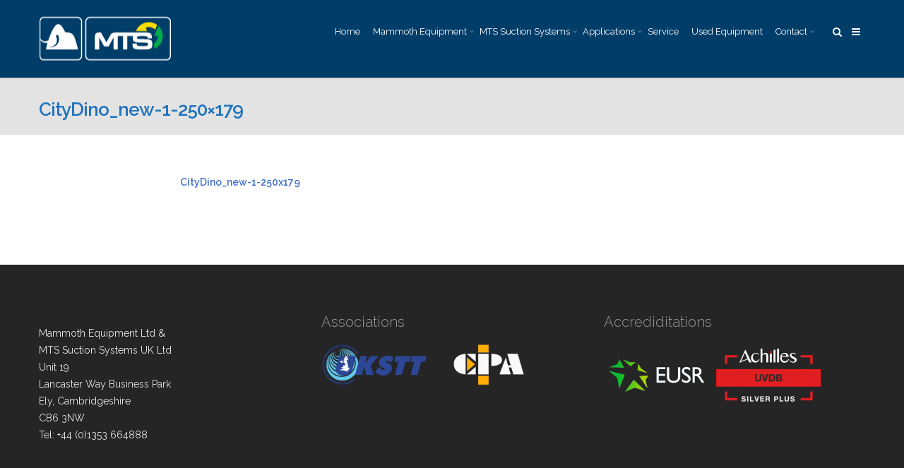

--- FILE ---
content_type: text/html; charset=UTF-8
request_url: https://mammoth-mts.co.uk/mts-suction-systems/city-rigs/city-dino-small-footprint/attachment/citydino_new-1-250x179-32/
body_size: 18803
content:

<!DOCTYPE html>
<!--[if IE 8]> <html lang="en-GB" class="ie8"> <![endif]-->
<!--[if !IE]><!--> <html lang="en-GB"> <!--<![endif]-->
    <head>
      <meta charset="UTF-8">
      <!-- <meta http-equiv="X-UA-Compatible" content="IE=edge,chrome=1"> -->
            <meta name="viewport" content="width=device-width, initial-scale=1">
      
      <!-- Pingbacks -->
      <link rel="pingback" href="https://mammoth-mts.co.uk/xmlrpc.php" />
      
            
        <link rel="icon" type="image" href="https://mammoth-mts.co.uk/wp-content/uploads/2015/03/elise_favicon.png"/>
      
      
        <link href="" rel="apple-touch-icon" sizes="76x76" />
        <link href="" rel="apple-touch-icon" sizes="120x120" />
        <link href="" rel="apple-touch-icon" sizes="152x152" />
        <link href="" rel="apple-touch-icon" sizes="180x180" />

      
      <meta name='robots' content='index, follow, max-image-preview:large, max-snippet:-1, max-video-preview:-1' />

            <script data-no-defer="1" data-ezscrex="false" data-cfasync="false" data-pagespeed-no-defer data-cookieconsent="ignore">
                var ctPublicFunctions = {"_ajax_nonce":"6e856e6e28","_rest_nonce":"d837533774","_ajax_url":"\/wp-admin\/admin-ajax.php","_rest_url":"https:\/\/mammoth-mts.co.uk\/wp-json\/","data__cookies_type":"native","data__ajax_type":"admin_ajax","data__bot_detector_enabled":0,"data__frontend_data_log_enabled":1,"cookiePrefix":"","wprocket_detected":false,"host_url":"mammoth-mts.co.uk","text__ee_click_to_select":"Click to select the whole data","text__ee_original_email":"The complete one is","text__ee_got_it":"Got it","text__ee_blocked":"Blocked","text__ee_cannot_connect":"Cannot connect","text__ee_cannot_decode":"Can not decode email. Unknown reason","text__ee_email_decoder":"CleanTalk email decoder","text__ee_wait_for_decoding":"The magic is on the way!","text__ee_decoding_process":"Please wait a few seconds while we decode the contact data."}
            </script>
        
            <script data-no-defer="1" data-ezscrex="false" data-cfasync="false" data-pagespeed-no-defer data-cookieconsent="ignore">
                var ctPublic = {"_ajax_nonce":"6e856e6e28","settings__forms__check_internal":"0","settings__forms__check_external":"0","settings__forms__force_protection":0,"settings__forms__search_test":"1","settings__forms__wc_add_to_cart":"0","settings__data__bot_detector_enabled":0,"settings__sfw__anti_crawler":0,"blog_home":"https:\/\/mammoth-mts.co.uk\/","pixel__setting":"3","pixel__enabled":true,"pixel__url":"https:\/\/moderate3-v4.cleantalk.org\/pixel\/f918c6473d449177b7497a829176d2ae.gif","data__email_check_before_post":"1","data__email_check_exist_post":0,"data__cookies_type":"native","data__key_is_ok":true,"data__visible_fields_required":true,"wl_brandname":"Anti-Spam by CleanTalk","wl_brandname_short":"CleanTalk","ct_checkjs_key":"f11a7d0e176e7fbc78f8437526568b927a9fb5ddf906540fde43f679529e3ada","emailEncoderPassKey":"d1549dd34845034b4c84588bfa70f7ec","bot_detector_forms_excluded":"W10=","advancedCacheExists":true,"varnishCacheExists":false,"wc_ajax_add_to_cart":true}
            </script>
        
	<!-- This site is optimized with the Yoast SEO plugin v26.8 - https://yoast.com/product/yoast-seo-wordpress/ -->
	<title>CityDino_new-1-250x179 - Mammoth MTS</title>
	<link rel="canonical" href="https://mammoth-mts.co.uk/mts-suction-systems/city-rigs/city-dino-small-footprint/attachment/citydino_new-1-250x179-32/" />
	<meta property="og:locale" content="en_GB" />
	<meta property="og:type" content="article" />
	<meta property="og:title" content="CityDino_new-1-250x179 - Mammoth MTS" />
	<meta property="og:description" content="CityDino_new-1-250x179" />
	<meta property="og:url" content="https://mammoth-mts.co.uk/mts-suction-systems/city-rigs/city-dino-small-footprint/attachment/citydino_new-1-250x179-32/" />
	<meta property="og:site_name" content="Mammoth MTS" />
	<meta property="article:publisher" content="http://www.facebook.com/mammothequipmentltd" />
	<meta name="twitter:card" content="summary_large_image" />
	<meta name="twitter:site" content="@MammothRussell" />
	<script type="application/ld+json" class="yoast-schema-graph">{"@context":"https://schema.org","@graph":[{"@type":"WebPage","@id":"https://mammoth-mts.co.uk/mts-suction-systems/city-rigs/city-dino-small-footprint/attachment/citydino_new-1-250x179-32/","url":"https://mammoth-mts.co.uk/mts-suction-systems/city-rigs/city-dino-small-footprint/attachment/citydino_new-1-250x179-32/","name":"CityDino_new-1-250x179 - Mammoth MTS","isPartOf":{"@id":"https://mammoth-mts.co.uk/#website"},"primaryImageOfPage":{"@id":"https://mammoth-mts.co.uk/mts-suction-systems/city-rigs/city-dino-small-footprint/attachment/citydino_new-1-250x179-32/#primaryimage"},"image":{"@id":"https://mammoth-mts.co.uk/mts-suction-systems/city-rigs/city-dino-small-footprint/attachment/citydino_new-1-250x179-32/#primaryimage"},"thumbnailUrl":"","datePublished":"2017-02-22T11:04:34+00:00","breadcrumb":{"@id":"https://mammoth-mts.co.uk/mts-suction-systems/city-rigs/city-dino-small-footprint/attachment/citydino_new-1-250x179-32/#breadcrumb"},"inLanguage":"en-GB","potentialAction":[{"@type":"ReadAction","target":["https://mammoth-mts.co.uk/mts-suction-systems/city-rigs/city-dino-small-footprint/attachment/citydino_new-1-250x179-32/"]}]},{"@type":"BreadcrumbList","@id":"https://mammoth-mts.co.uk/mts-suction-systems/city-rigs/city-dino-small-footprint/attachment/citydino_new-1-250x179-32/#breadcrumb","itemListElement":[{"@type":"ListItem","position":1,"name":"Home","item":"https://mammoth-mts.co.uk/"},{"@type":"ListItem","position":2,"name":"City Dino – Small Footprint","item":"https://mammoth-mts.co.uk/mts-suction-systems/city-rigs/city-dino-small-footprint/"},{"@type":"ListItem","position":3,"name":"CityDino_new-1-250&#215;179"}]},{"@type":"WebSite","@id":"https://mammoth-mts.co.uk/#website","url":"https://mammoth-mts.co.uk/","name":"Mammoth MTS","description":"High performance suction systems for safe excavation and specialist suction works","publisher":{"@id":"https://mammoth-mts.co.uk/#organization"},"potentialAction":[{"@type":"SearchAction","target":{"@type":"EntryPoint","urlTemplate":"https://mammoth-mts.co.uk/?s={search_term_string}"},"query-input":{"@type":"PropertyValueSpecification","valueRequired":true,"valueName":"search_term_string"}}],"inLanguage":"en-GB"},{"@type":"Organization","@id":"https://mammoth-mts.co.uk/#organization","name":"Mammoth MTS","url":"https://mammoth-mts.co.uk/","logo":{"@type":"ImageObject","inLanguage":"en-GB","@id":"https://mammoth-mts.co.uk/#/schema/logo/image/","url":"https://mammoth-mts.co.uk/wp-content/uploads/2017/02/MamMts_logo1-e1488193225656.png","contentUrl":"https://mammoth-mts.co.uk/wp-content/uploads/2017/02/MamMts_logo1-e1488193225656.png","width":187,"height":65,"caption":"Mammoth MTS"},"image":{"@id":"https://mammoth-mts.co.uk/#/schema/logo/image/"},"sameAs":["http://www.facebook.com/mammothequipmentltd","https://x.com/MammothRussell"]}]}</script>
	<!-- / Yoast SEO plugin. -->


<link rel='dns-prefetch' href='//fonts.googleapis.com' />
<link rel="alternate" type="application/rss+xml" title="Mammoth MTS &raquo; Feed" href="https://mammoth-mts.co.uk/feed/" />
<link rel="alternate" title="oEmbed (JSON)" type="application/json+oembed" href="https://mammoth-mts.co.uk/wp-json/oembed/1.0/embed?url=https%3A%2F%2Fmammoth-mts.co.uk%2Fmts-suction-systems%2Fcity-rigs%2Fcity-dino-small-footprint%2Fattachment%2Fcitydino_new-1-250x179-32%2F" />
<link rel="alternate" title="oEmbed (XML)" type="text/xml+oembed" href="https://mammoth-mts.co.uk/wp-json/oembed/1.0/embed?url=https%3A%2F%2Fmammoth-mts.co.uk%2Fmts-suction-systems%2Fcity-rigs%2Fcity-dino-small-footprint%2Fattachment%2Fcitydino_new-1-250x179-32%2F&#038;format=xml" />
		<!-- This site uses the Google Analytics by ExactMetrics plugin v8.11.1 - Using Analytics tracking - https://www.exactmetrics.com/ -->
							<script src="//www.googletagmanager.com/gtag/js?id=G-0E6LLQ06RW"  data-cfasync="false" data-wpfc-render="false" type="text/javascript" async></script>
			<script data-cfasync="false" data-wpfc-render="false" type="text/javascript">
				var em_version = '8.11.1';
				var em_track_user = true;
				var em_no_track_reason = '';
								var ExactMetricsDefaultLocations = {"page_location":"https:\/\/mammoth-mts.co.uk\/mts-suction-systems\/city-rigs\/city-dino-small-footprint\/attachment\/citydino_new-1-250x179-32\/"};
								if ( typeof ExactMetricsPrivacyGuardFilter === 'function' ) {
					var ExactMetricsLocations = (typeof ExactMetricsExcludeQuery === 'object') ? ExactMetricsPrivacyGuardFilter( ExactMetricsExcludeQuery ) : ExactMetricsPrivacyGuardFilter( ExactMetricsDefaultLocations );
				} else {
					var ExactMetricsLocations = (typeof ExactMetricsExcludeQuery === 'object') ? ExactMetricsExcludeQuery : ExactMetricsDefaultLocations;
				}

								var disableStrs = [
										'ga-disable-G-0E6LLQ06RW',
									];

				/* Function to detect opted out users */
				function __gtagTrackerIsOptedOut() {
					for (var index = 0; index < disableStrs.length; index++) {
						if (document.cookie.indexOf(disableStrs[index] + '=true') > -1) {
							return true;
						}
					}

					return false;
				}

				/* Disable tracking if the opt-out cookie exists. */
				if (__gtagTrackerIsOptedOut()) {
					for (var index = 0; index < disableStrs.length; index++) {
						window[disableStrs[index]] = true;
					}
				}

				/* Opt-out function */
				function __gtagTrackerOptout() {
					for (var index = 0; index < disableStrs.length; index++) {
						document.cookie = disableStrs[index] + '=true; expires=Thu, 31 Dec 2099 23:59:59 UTC; path=/';
						window[disableStrs[index]] = true;
					}
				}

				if ('undefined' === typeof gaOptout) {
					function gaOptout() {
						__gtagTrackerOptout();
					}
				}
								window.dataLayer = window.dataLayer || [];

				window.ExactMetricsDualTracker = {
					helpers: {},
					trackers: {},
				};
				if (em_track_user) {
					function __gtagDataLayer() {
						dataLayer.push(arguments);
					}

					function __gtagTracker(type, name, parameters) {
						if (!parameters) {
							parameters = {};
						}

						if (parameters.send_to) {
							__gtagDataLayer.apply(null, arguments);
							return;
						}

						if (type === 'event') {
														parameters.send_to = exactmetrics_frontend.v4_id;
							var hookName = name;
							if (typeof parameters['event_category'] !== 'undefined') {
								hookName = parameters['event_category'] + ':' + name;
							}

							if (typeof ExactMetricsDualTracker.trackers[hookName] !== 'undefined') {
								ExactMetricsDualTracker.trackers[hookName](parameters);
							} else {
								__gtagDataLayer('event', name, parameters);
							}
							
						} else {
							__gtagDataLayer.apply(null, arguments);
						}
					}

					__gtagTracker('js', new Date());
					__gtagTracker('set', {
						'developer_id.dNDMyYj': true,
											});
					if ( ExactMetricsLocations.page_location ) {
						__gtagTracker('set', ExactMetricsLocations);
					}
										__gtagTracker('config', 'G-0E6LLQ06RW', {"forceSSL":"true"} );
										window.gtag = __gtagTracker;										(function () {
						/* https://developers.google.com/analytics/devguides/collection/analyticsjs/ */
						/* ga and __gaTracker compatibility shim. */
						var noopfn = function () {
							return null;
						};
						var newtracker = function () {
							return new Tracker();
						};
						var Tracker = function () {
							return null;
						};
						var p = Tracker.prototype;
						p.get = noopfn;
						p.set = noopfn;
						p.send = function () {
							var args = Array.prototype.slice.call(arguments);
							args.unshift('send');
							__gaTracker.apply(null, args);
						};
						var __gaTracker = function () {
							var len = arguments.length;
							if (len === 0) {
								return;
							}
							var f = arguments[len - 1];
							if (typeof f !== 'object' || f === null || typeof f.hitCallback !== 'function') {
								if ('send' === arguments[0]) {
									var hitConverted, hitObject = false, action;
									if ('event' === arguments[1]) {
										if ('undefined' !== typeof arguments[3]) {
											hitObject = {
												'eventAction': arguments[3],
												'eventCategory': arguments[2],
												'eventLabel': arguments[4],
												'value': arguments[5] ? arguments[5] : 1,
											}
										}
									}
									if ('pageview' === arguments[1]) {
										if ('undefined' !== typeof arguments[2]) {
											hitObject = {
												'eventAction': 'page_view',
												'page_path': arguments[2],
											}
										}
									}
									if (typeof arguments[2] === 'object') {
										hitObject = arguments[2];
									}
									if (typeof arguments[5] === 'object') {
										Object.assign(hitObject, arguments[5]);
									}
									if ('undefined' !== typeof arguments[1].hitType) {
										hitObject = arguments[1];
										if ('pageview' === hitObject.hitType) {
											hitObject.eventAction = 'page_view';
										}
									}
									if (hitObject) {
										action = 'timing' === arguments[1].hitType ? 'timing_complete' : hitObject.eventAction;
										hitConverted = mapArgs(hitObject);
										__gtagTracker('event', action, hitConverted);
									}
								}
								return;
							}

							function mapArgs(args) {
								var arg, hit = {};
								var gaMap = {
									'eventCategory': 'event_category',
									'eventAction': 'event_action',
									'eventLabel': 'event_label',
									'eventValue': 'event_value',
									'nonInteraction': 'non_interaction',
									'timingCategory': 'event_category',
									'timingVar': 'name',
									'timingValue': 'value',
									'timingLabel': 'event_label',
									'page': 'page_path',
									'location': 'page_location',
									'title': 'page_title',
									'referrer' : 'page_referrer',
								};
								for (arg in args) {
																		if (!(!args.hasOwnProperty(arg) || !gaMap.hasOwnProperty(arg))) {
										hit[gaMap[arg]] = args[arg];
									} else {
										hit[arg] = args[arg];
									}
								}
								return hit;
							}

							try {
								f.hitCallback();
							} catch (ex) {
							}
						};
						__gaTracker.create = newtracker;
						__gaTracker.getByName = newtracker;
						__gaTracker.getAll = function () {
							return [];
						};
						__gaTracker.remove = noopfn;
						__gaTracker.loaded = true;
						window['__gaTracker'] = __gaTracker;
					})();
									} else {
										console.log("");
					(function () {
						function __gtagTracker() {
							return null;
						}

						window['__gtagTracker'] = __gtagTracker;
						window['gtag'] = __gtagTracker;
					})();
									}
			</script>
							<!-- / Google Analytics by ExactMetrics -->
		<style id='wp-img-auto-sizes-contain-inline-css' type='text/css'>
img:is([sizes=auto i],[sizes^="auto," i]){contain-intrinsic-size:3000px 1500px}
/*# sourceURL=wp-img-auto-sizes-contain-inline-css */
</style>
<link rel='stylesheet' id='pt-cv-public-style-css' href='https://mammoth-mts.co.uk/wp-content/plugins/content-views-query-and-display-post-page/public/assets/css/cv.css?ver=4.3' type='text/css' media='all' />
<link rel='stylesheet' id='sbi_styles-css' href='https://mammoth-mts.co.uk/wp-content/plugins/instagram-feed/css/sbi-styles.min.css?ver=6.10.0' type='text/css' media='all' />
<style id='wp-emoji-styles-inline-css' type='text/css'>

	img.wp-smiley, img.emoji {
		display: inline !important;
		border: none !important;
		box-shadow: none !important;
		height: 1em !important;
		width: 1em !important;
		margin: 0 0.07em !important;
		vertical-align: -0.1em !important;
		background: none !important;
		padding: 0 !important;
	}
/*# sourceURL=wp-emoji-styles-inline-css */
</style>
<link rel='stylesheet' id='wp-block-library-css' href='https://mammoth-mts.co.uk/wp-includes/css/dist/block-library/style.min.css?ver=6.9' type='text/css' media='all' />
<style id='wp-block-paragraph-inline-css' type='text/css'>
.is-small-text{font-size:.875em}.is-regular-text{font-size:1em}.is-large-text{font-size:2.25em}.is-larger-text{font-size:3em}.has-drop-cap:not(:focus):first-letter{float:left;font-size:8.4em;font-style:normal;font-weight:100;line-height:.68;margin:.05em .1em 0 0;text-transform:uppercase}body.rtl .has-drop-cap:not(:focus):first-letter{float:none;margin-left:.1em}p.has-drop-cap.has-background{overflow:hidden}:root :where(p.has-background){padding:1.25em 2.375em}:where(p.has-text-color:not(.has-link-color)) a{color:inherit}p.has-text-align-left[style*="writing-mode:vertical-lr"],p.has-text-align-right[style*="writing-mode:vertical-rl"]{rotate:180deg}
/*# sourceURL=https://mammoth-mts.co.uk/wp-includes/blocks/paragraph/style.min.css */
</style>
<style id='global-styles-inline-css' type='text/css'>
:root{--wp--preset--aspect-ratio--square: 1;--wp--preset--aspect-ratio--4-3: 4/3;--wp--preset--aspect-ratio--3-4: 3/4;--wp--preset--aspect-ratio--3-2: 3/2;--wp--preset--aspect-ratio--2-3: 2/3;--wp--preset--aspect-ratio--16-9: 16/9;--wp--preset--aspect-ratio--9-16: 9/16;--wp--preset--color--black: #000000;--wp--preset--color--cyan-bluish-gray: #abb8c3;--wp--preset--color--white: #ffffff;--wp--preset--color--pale-pink: #f78da7;--wp--preset--color--vivid-red: #cf2e2e;--wp--preset--color--luminous-vivid-orange: #ff6900;--wp--preset--color--luminous-vivid-amber: #fcb900;--wp--preset--color--light-green-cyan: #7bdcb5;--wp--preset--color--vivid-green-cyan: #00d084;--wp--preset--color--pale-cyan-blue: #8ed1fc;--wp--preset--color--vivid-cyan-blue: #0693e3;--wp--preset--color--vivid-purple: #9b51e0;--wp--preset--gradient--vivid-cyan-blue-to-vivid-purple: linear-gradient(135deg,rgb(6,147,227) 0%,rgb(155,81,224) 100%);--wp--preset--gradient--light-green-cyan-to-vivid-green-cyan: linear-gradient(135deg,rgb(122,220,180) 0%,rgb(0,208,130) 100%);--wp--preset--gradient--luminous-vivid-amber-to-luminous-vivid-orange: linear-gradient(135deg,rgb(252,185,0) 0%,rgb(255,105,0) 100%);--wp--preset--gradient--luminous-vivid-orange-to-vivid-red: linear-gradient(135deg,rgb(255,105,0) 0%,rgb(207,46,46) 100%);--wp--preset--gradient--very-light-gray-to-cyan-bluish-gray: linear-gradient(135deg,rgb(238,238,238) 0%,rgb(169,184,195) 100%);--wp--preset--gradient--cool-to-warm-spectrum: linear-gradient(135deg,rgb(74,234,220) 0%,rgb(151,120,209) 20%,rgb(207,42,186) 40%,rgb(238,44,130) 60%,rgb(251,105,98) 80%,rgb(254,248,76) 100%);--wp--preset--gradient--blush-light-purple: linear-gradient(135deg,rgb(255,206,236) 0%,rgb(152,150,240) 100%);--wp--preset--gradient--blush-bordeaux: linear-gradient(135deg,rgb(254,205,165) 0%,rgb(254,45,45) 50%,rgb(107,0,62) 100%);--wp--preset--gradient--luminous-dusk: linear-gradient(135deg,rgb(255,203,112) 0%,rgb(199,81,192) 50%,rgb(65,88,208) 100%);--wp--preset--gradient--pale-ocean: linear-gradient(135deg,rgb(255,245,203) 0%,rgb(182,227,212) 50%,rgb(51,167,181) 100%);--wp--preset--gradient--electric-grass: linear-gradient(135deg,rgb(202,248,128) 0%,rgb(113,206,126) 100%);--wp--preset--gradient--midnight: linear-gradient(135deg,rgb(2,3,129) 0%,rgb(40,116,252) 100%);--wp--preset--font-size--small: 13px;--wp--preset--font-size--medium: 20px;--wp--preset--font-size--large: 36px;--wp--preset--font-size--x-large: 42px;--wp--preset--spacing--20: 0.44rem;--wp--preset--spacing--30: 0.67rem;--wp--preset--spacing--40: 1rem;--wp--preset--spacing--50: 1.5rem;--wp--preset--spacing--60: 2.25rem;--wp--preset--spacing--70: 3.38rem;--wp--preset--spacing--80: 5.06rem;--wp--preset--shadow--natural: 6px 6px 9px rgba(0, 0, 0, 0.2);--wp--preset--shadow--deep: 12px 12px 50px rgba(0, 0, 0, 0.4);--wp--preset--shadow--sharp: 6px 6px 0px rgba(0, 0, 0, 0.2);--wp--preset--shadow--outlined: 6px 6px 0px -3px rgb(255, 255, 255), 6px 6px rgb(0, 0, 0);--wp--preset--shadow--crisp: 6px 6px 0px rgb(0, 0, 0);}:where(.is-layout-flex){gap: 0.5em;}:where(.is-layout-grid){gap: 0.5em;}body .is-layout-flex{display: flex;}.is-layout-flex{flex-wrap: wrap;align-items: center;}.is-layout-flex > :is(*, div){margin: 0;}body .is-layout-grid{display: grid;}.is-layout-grid > :is(*, div){margin: 0;}:where(.wp-block-columns.is-layout-flex){gap: 2em;}:where(.wp-block-columns.is-layout-grid){gap: 2em;}:where(.wp-block-post-template.is-layout-flex){gap: 1.25em;}:where(.wp-block-post-template.is-layout-grid){gap: 1.25em;}.has-black-color{color: var(--wp--preset--color--black) !important;}.has-cyan-bluish-gray-color{color: var(--wp--preset--color--cyan-bluish-gray) !important;}.has-white-color{color: var(--wp--preset--color--white) !important;}.has-pale-pink-color{color: var(--wp--preset--color--pale-pink) !important;}.has-vivid-red-color{color: var(--wp--preset--color--vivid-red) !important;}.has-luminous-vivid-orange-color{color: var(--wp--preset--color--luminous-vivid-orange) !important;}.has-luminous-vivid-amber-color{color: var(--wp--preset--color--luminous-vivid-amber) !important;}.has-light-green-cyan-color{color: var(--wp--preset--color--light-green-cyan) !important;}.has-vivid-green-cyan-color{color: var(--wp--preset--color--vivid-green-cyan) !important;}.has-pale-cyan-blue-color{color: var(--wp--preset--color--pale-cyan-blue) !important;}.has-vivid-cyan-blue-color{color: var(--wp--preset--color--vivid-cyan-blue) !important;}.has-vivid-purple-color{color: var(--wp--preset--color--vivid-purple) !important;}.has-black-background-color{background-color: var(--wp--preset--color--black) !important;}.has-cyan-bluish-gray-background-color{background-color: var(--wp--preset--color--cyan-bluish-gray) !important;}.has-white-background-color{background-color: var(--wp--preset--color--white) !important;}.has-pale-pink-background-color{background-color: var(--wp--preset--color--pale-pink) !important;}.has-vivid-red-background-color{background-color: var(--wp--preset--color--vivid-red) !important;}.has-luminous-vivid-orange-background-color{background-color: var(--wp--preset--color--luminous-vivid-orange) !important;}.has-luminous-vivid-amber-background-color{background-color: var(--wp--preset--color--luminous-vivid-amber) !important;}.has-light-green-cyan-background-color{background-color: var(--wp--preset--color--light-green-cyan) !important;}.has-vivid-green-cyan-background-color{background-color: var(--wp--preset--color--vivid-green-cyan) !important;}.has-pale-cyan-blue-background-color{background-color: var(--wp--preset--color--pale-cyan-blue) !important;}.has-vivid-cyan-blue-background-color{background-color: var(--wp--preset--color--vivid-cyan-blue) !important;}.has-vivid-purple-background-color{background-color: var(--wp--preset--color--vivid-purple) !important;}.has-black-border-color{border-color: var(--wp--preset--color--black) !important;}.has-cyan-bluish-gray-border-color{border-color: var(--wp--preset--color--cyan-bluish-gray) !important;}.has-white-border-color{border-color: var(--wp--preset--color--white) !important;}.has-pale-pink-border-color{border-color: var(--wp--preset--color--pale-pink) !important;}.has-vivid-red-border-color{border-color: var(--wp--preset--color--vivid-red) !important;}.has-luminous-vivid-orange-border-color{border-color: var(--wp--preset--color--luminous-vivid-orange) !important;}.has-luminous-vivid-amber-border-color{border-color: var(--wp--preset--color--luminous-vivid-amber) !important;}.has-light-green-cyan-border-color{border-color: var(--wp--preset--color--light-green-cyan) !important;}.has-vivid-green-cyan-border-color{border-color: var(--wp--preset--color--vivid-green-cyan) !important;}.has-pale-cyan-blue-border-color{border-color: var(--wp--preset--color--pale-cyan-blue) !important;}.has-vivid-cyan-blue-border-color{border-color: var(--wp--preset--color--vivid-cyan-blue) !important;}.has-vivid-purple-border-color{border-color: var(--wp--preset--color--vivid-purple) !important;}.has-vivid-cyan-blue-to-vivid-purple-gradient-background{background: var(--wp--preset--gradient--vivid-cyan-blue-to-vivid-purple) !important;}.has-light-green-cyan-to-vivid-green-cyan-gradient-background{background: var(--wp--preset--gradient--light-green-cyan-to-vivid-green-cyan) !important;}.has-luminous-vivid-amber-to-luminous-vivid-orange-gradient-background{background: var(--wp--preset--gradient--luminous-vivid-amber-to-luminous-vivid-orange) !important;}.has-luminous-vivid-orange-to-vivid-red-gradient-background{background: var(--wp--preset--gradient--luminous-vivid-orange-to-vivid-red) !important;}.has-very-light-gray-to-cyan-bluish-gray-gradient-background{background: var(--wp--preset--gradient--very-light-gray-to-cyan-bluish-gray) !important;}.has-cool-to-warm-spectrum-gradient-background{background: var(--wp--preset--gradient--cool-to-warm-spectrum) !important;}.has-blush-light-purple-gradient-background{background: var(--wp--preset--gradient--blush-light-purple) !important;}.has-blush-bordeaux-gradient-background{background: var(--wp--preset--gradient--blush-bordeaux) !important;}.has-luminous-dusk-gradient-background{background: var(--wp--preset--gradient--luminous-dusk) !important;}.has-pale-ocean-gradient-background{background: var(--wp--preset--gradient--pale-ocean) !important;}.has-electric-grass-gradient-background{background: var(--wp--preset--gradient--electric-grass) !important;}.has-midnight-gradient-background{background: var(--wp--preset--gradient--midnight) !important;}.has-small-font-size{font-size: var(--wp--preset--font-size--small) !important;}.has-medium-font-size{font-size: var(--wp--preset--font-size--medium) !important;}.has-large-font-size{font-size: var(--wp--preset--font-size--large) !important;}.has-x-large-font-size{font-size: var(--wp--preset--font-size--x-large) !important;}
/*# sourceURL=global-styles-inline-css */
</style>

<style id='classic-theme-styles-inline-css' type='text/css'>
/*! This file is auto-generated */
.wp-block-button__link{color:#fff;background-color:#32373c;border-radius:9999px;box-shadow:none;text-decoration:none;padding:calc(.667em + 2px) calc(1.333em + 2px);font-size:1.125em}.wp-block-file__button{background:#32373c;color:#fff;text-decoration:none}
/*# sourceURL=/wp-includes/css/classic-themes.min.css */
</style>
<link rel='stylesheet' id='font-awesome-css' href='https://mammoth-mts.co.uk/wp-content/plugins/js_composer/assets/lib/bower/font-awesome/css/font-awesome.min.css?ver=6.0.5' type='text/css' media='all' />
<link rel='stylesheet' id='owl-carousel-css' href='https://mammoth-mts.co.uk/wp-content/plugins/blog-designer-pack-pro/assets/css/owl.carousel.min.css?ver=1.4.2' type='text/css' media='all' />
<link rel='stylesheet' id='bdpp-public-style-css' href='https://mammoth-mts.co.uk/wp-content/plugins/blog-designer-pack-pro/assets/css/bdpp-public.css?ver=1.4.2' type='text/css' media='all' />
<link rel='stylesheet' id='cleantalk-public-css-css' href='https://mammoth-mts.co.uk/wp-content/plugins/cleantalk-spam-protect/css/cleantalk-public.min.css?ver=6.71.1_1769446798' type='text/css' media='all' />
<link rel='stylesheet' id='cleantalk-email-decoder-css-css' href='https://mammoth-mts.co.uk/wp-content/plugins/cleantalk-spam-protect/css/cleantalk-email-decoder.min.css?ver=6.71.1_1769446798' type='text/css' media='all' />
<link rel='stylesheet' id='ctf_styles-css' href='https://mammoth-mts.co.uk/wp-content/plugins/custom-twitter-feeds/css/ctf-styles.min.css?ver=2.3.1' type='text/css' media='all' />
<link rel='stylesheet' id='rs-plugin-settings-css' href='https://mammoth-mts.co.uk/wp-content/plugins/revslider/public/assets/css/rs6.css?ver=6.3.9' type='text/css' media='all' />
<style id='rs-plugin-settings-inline-css' type='text/css'>
#rs-demo-id {}
/*# sourceURL=rs-plugin-settings-inline-css */
</style>
<link rel='stylesheet' id='cff-css' href='https://mammoth-mts.co.uk/wp-content/plugins/custom-facebook-feed-pro/assets/css/cff-style.min.css?ver=4.3.6' type='text/css' media='all' />
<link rel='stylesheet' id='elise-gfont-css' href='https://fonts.googleapis.com/css?family=Raleway%3A400%2C300%2C600%2C700&#038;ver=6.9' type='text/css' media='all' />
<link rel='stylesheet' id='bootstrap-css' href='https://mammoth-mts.co.uk/wp-content/themes/elise/css/bootstrap.min.css?ver=3.3.0' type='text/css' media='all' />
<link rel='stylesheet' id='typicons-css' href='https://mammoth-mts.co.uk/wp-content/themes/elise/css/icons/css/typicons.min.css?ver=2.0.4' type='text/css' media='all' />
<link rel='stylesheet' id='elise_fontello-css' href='https://mammoth-mts.co.uk/wp-content/themes/elise/css/icons/css/fontello.css?ver=1.0' type='text/css' media='all' />
<link rel='stylesheet' id='main-css' href='https://mammoth-mts.co.uk/wp-content/themes/bobbb/style.css?ver=1.0' type='text/css' media='all' />
<link rel='stylesheet' id='dflip-style-css' href='https://mammoth-mts.co.uk/wp-content/plugins/3d-flipbook-dflip-lite/assets/css/dflip.min.css?ver=2.4.20' type='text/css' media='all' />
<link rel='stylesheet' id='redux-google-fonts-elise_options-css' href='https://fonts.googleapis.com/css?family=Raleway%3A100%2C200%2C300%2C400%2C500%2C600%2C700%2C800%2C900%2C100italic%2C200italic%2C300italic%2C400italic%2C500italic%2C600italic%2C700italic%2C800italic%2C900italic&#038;ver=6.9' type='text/css' media='all' />
<link rel='stylesheet' id='custom-style-css' href='https://mammoth-mts.co.uk/wp-content/themes/elise/css/custom-style.css?ver=6.9' type='text/css' media='all' />
<style id='custom-style-inline-css' type='text/css'>
#navbar{height:110px}.header-standard .logo a img,.header-extended .logo a img{max-height:110px}.main-nav ul li:not(.nav-icons) a{line-height:110px}.page-title .title-wrap{padding-top:30px;padding-bottom:20px}@media(min-width:1200px){.container,.vc_elise_row_fullwidth,.header-standard.header-full-width .nav-menu-left .nav-container{width:1200px}}h1,h2,h3,h4,h5,.elise-counter{font-weight:600}h6,small,label .format-link .link,.format-quote blockquote footer{}.widget_recent_posts_tab .recent_posts li a,.widget_recent_posts_tab .popular_posts li a,.widget_recent_posts_tab .recent_comments li a,.widget_recent_posts_tab .recent_posts li a,.widget_recent_posts_tab .popular_posts li a,.widget_recent_posts_tab .recent_comments li a,.widget_calendar #wp-calendar caption,.widget_recent_comments ul li .url,.widget_recent_entries ul li .url,.widget_rss ul li .url,.widget_rss ul li a,.widget_recent_comments ul li a,.widget_recent_entries ul li a,.widget_rss ul li a{}h2{font-size:28px;line-height:30px}.main-nav ul li:not(.nav-icons) a,.sidebar-nav ul li a{font-weight:500}.full-nav ul li a{font-weight:400}a{color:#3f6ec6}a:hover,a:focus,.widget_calendar #wp-calendar tfoot td a:hover{color:#16196b}.pagination .next,.pagination .prev,.widget_rss h6 .rsswidget:first-child::before,.back-to-top-btn,.project-name span,.format-quote blockquote footer,.format-quote blockquote footer::before,.vc_label_units,.timeline_line::before,.elise_timeline_block:hover::before,.elise-iconbox .elise-iconbox-icon,.rsElise .rsArrow:hover .rsArrowIcn,.elise-shortcode-testimonial blockquote:hover footer::before,.color-accent,.blog-content .more-link,.elise-toggle::after,.btn-outlined{color:#5491c4}.elise_timeline_block_wrap:hover .tl-arrow{color:#5491c4 !important}.page-navigation .buttons:hover li a:hover{color:rgba(84,145,196,0.8)}.nav-shopping-bag .woo-cart-items-count,.jp-volume-bar-value,.jp-play-bar,.pagination li .current,.pagination li .current:hover,.pagination li span.current,.btn-default,input[type="submit"],.elise_timeline_block:hover::after,.back-to-top-btn:hover,.add_to_cart_inline .add_to_cart_button,.rsElise .rsBullet:not(.rsNavSelected) span:hover,.filters li .active,.pt-featured-text{background:#5491c4}.btn-outlined{background:transparent}.vc_progress_bar .vc_single_bar .vc_bar,.elise_timeline_block_wrap:hover .tl-arrow::after,.btn-outlined:hover{background:#5491c4 !important}.blog-content .more-link:hover,.blog-content .more-link:focus,.pagination .next:hover,.pagination .prev:hover,.btn-default:hover,.btn:hover,.btn:focus,input[type="submit"]:hover,input[type="submit"]:focus,input[type="submit"]:hover,input[type="submit"]:focus .recentposts-a:hover .btn-link,.elise-iconbox-more .btn-link:hover{background:rgba(84,145,196,0.8)}.main-nav ul li:not(.nav-icons) ul{-webkit-box-shadow:-2 15px 71px rgba(0,0,0,0.05),0 1px 1px rgba(0,0,0,0.15),0 -2px 0 #5491c4;-moz-box-shadow:0 15px 71px rgba(0,0,0,0.05),0 1px 1px rgba(0,0,0,0.15),0 -2px 0 #5491c4;box-shadow:0 15px 71px rgba(0,0,0,0.05),0 1px 1px rgba(0,0,0,0.15),0 -2px 0 #5491c4}.nav-tabs>li.active>a,.nav-tabs>li.active>a:hover,.nav-tabs>li.active>a:focus,.elise-tabs-nav>li.ui-tabs-active>a,.elise-call-to-action{-webkit-box-shadow:0 1px 1px rgba(0,0,0,0.2),inset 0 2px 0 #5491c4;-moz-box-shadow:0 1px 1px rgba(0,0,0,0.2),inset 0 2px 0 #5491c4;box-shadow:0 1px 1px rgba(0,0,0,0.2),inset 0 2px 0 #5491c4}.wpb_tour .nav-tabs>li.active>a,.wpb_tour .nav-tabs>li.active>a:hover,.wpb_tour .nav-tabs>li.active>a:focus,.wpb_tour .elise-tabs-nav>li.ui-tabs-active>a{-webkit-box-shadow:inset 2px 0 0 #5491c4;-moz-box-shadow:inset 2px 0 0 #5491c4;box-shadow:inset 2px 0 0 #5491c4}.elise-accordion .elise-accordion-header a{-webkit-box-shadow:inset 0 2px 0 #5491c4;-moz-box-shadow:inset 0 2px 0 #5491c4;box-shadow:inset 0 2px 0 #5491c4}.pagination .next,.pagination .prev,.woocommerce-pagination .page-numbers .next,.woocommerce-pagination .page-numbers .prev,.woocommerce .widget_price_filter .price_slider_amount .button,.woocommerce-page .widget_price_filter .price_slider_amount .button,.btn-outlined{-webkit-box-shadow:inset 0 0 0 1px #5491c4;-moz-box-shadow:inset 0 0 0 1px #5491c4;box-shadow:inset 0 0 0 1px #5491c4}.project-name,.project-info .info-item:hover{-webkit-box-shadow:-1px 0 0 #5491c4;-moz-box-shadow:-1px 0 0 #5491c4;box-shadow:-1px 0 0 #5491c4}.project-meta-fullwidth .project-info ul .info-item:hover{-webkit-box-shadow:0 -1px 0 #5491c4;-moz-box-shadow:0 -1px 0 #5491c4;box-shadow:0 -1px 0 #5491c4}.woocommerce span.onsale,.woocommerce-page span.onsale,.woo_elise_thumb-overlay,.highlight-accent,.single-img-wrapper .img-caption{background:rgba(84,145,196,0.9)}.elise_timeline_block_wrap:hover .elise_timeline_block,.rsElise .rsArrow:hover .rsArrowIcn,.elise-shortcode-testimonial blockquote.blockquote-bordered:hover p{border:1px solid #5491c4 !important}.elise-shortcode-testimonial blockquote.blockquote-standard:hover footer,.elise-iconbox p::before{border-top:1px solid #5491c4 !important}.pt-header{border-top:1px solid #5491c4}.recentposts-post,.iconbox-border{border-top:2px solid #5491c4}a.magnpopup:not(.carousel-view).si_overlay:hover:before,a.img-link:not(.carousel-view).si_overlay:hover:before,.woo_elise_thumb-overlay{background:-webkit-linear-gradient(-45deg,hsla(207,49%,55%,1),rgba(84,145,196,0.8));background:-moz-linear-gradient(-45deg,hsla(207,49%,55%,1),rgba(84,145,196,0.8));background:-o-linear-gradient(-45deg,hsla(207,49%,55%,1),rgba(84,145,196,0.8));background:linear-gradient(-45deg,hsla(207,49%,55%,1),rgba(84,145,196,0.8))}.bypostauthor{-webkit-box-shadow:inset 2px 0 0 #5491c4;-moz-box-shadow:inset 2px 0 0 #5491c4;box-shadow:inset 2px 0 0 #5491c4}.page-title-container{background-color:transparent;background-image:url(https://mammoth-mts.co.uk/wp-content/uploads/2015/03/title_bg.png);background-repeat:no-repeat;background-position:center top}.page-title-container .pt-overlay{background:rgba(0,0,0,0.11)}.elise-title{color:#1e73be}#navbar,.header-bar #navbar .header-style-bar{background:#003d68}.navbar-sticky{background:rgba(0,61,104,0.96)}.main-nav ul li:not(.nav-icons) a,.search-bar,.search-bar .close-btn a{color:#fff}.main-nav ul li:not(.nav-icons) a:hover,.main-nav ul li:not(.nav-icons):hover>a,.main-nav ul .current-menu-item:not(.nav-icons)>a,.main-nav ul .current-menu-ancestor:not(.nav-icons)>a{color:#000}.main-nav ul li:not(.nav-icons) ul{background:#4d95e2}.main-nav ul li:not(.nav-icons) ul li a:not(.button),.main-nav ul .current-menu-item:not(.nav-icons) ul li a,.main-nav ul .current-menu-ancestor:not(.nav-icons) ul li a,.main-nav ul .nav-icons .nav-shopping-cart,.nav-shopping-bag .nav-shopping-cart .cart_list li a,.nav-shopping-bag .nav-shopping-cart .total,.nav-shopping-bag .nav-shopping-cart .cart_list li .quantity,.nav-shopping-bag .nav-shopping-cart .total .amount,.main-nav ul .elise-mega-menu:not(.nav-icons):hover ul>li:hover>a{color:#fff}.nav-shopping-bag .nav-shopping-cart .cart_list li a{color:#fff !important}.main-nav ul li:not(.nav-icons) ul li a:hover,.main-nav ul li:not(.nav-icons):hover ul>li:hover>a{color:#000}.main-nav ul .elise-mega-menu:not(.nav-icons)>ul>li ul li a:hover{color:#000 !important}.nav-icons a:not(.button){color:#fff !important}.navbar-sticky{background:rgba(42,84,181,0.96)}.navbar-sticky .main-nav ul li:not(.nav-icons) a,.navbar-sticky .search-bar,.navbar-sticky .search-bar .close-btn a,.navbar-sticky .main-nav ul .current-menu-item:not(.nav-icons) ul li a,.navbar-sticky .main-nav ul .current-menu-ancestor:not(.nav-icons) ul li a{color:#fff}.navbar-sticky .nav-icons a:not(.button),.navbar-sticky .main-nav ul .nav-icons a:not(.button){color:#888 !important}.navbar-sticky .main-nav ul li:not(.nav-icons) a:hover,.navbar-sticky .main-nav ul li:not(.nav-icons):hover>a,.navbar-sticky .main-nav ul .current-menu-item:not(.nav-icons) a,.navbar-sticky .main-nav ul .current-menu-ancestor:not(.nav-icons) a{color:#000}.navbar-sticky .main-nav ul li:not(.nav-icons) ul li a:not(.button),.navbar-sticky .main-nav ul .current-menu-item:not(.nav-icons) ul li a,.navbar-sticky .main-nav ul .current-menu-ancestor:not(.nav-icons) ul li a,.navbar-sticky .main-nav ul .nav-icons .nav-shopping-cart,.navbar-sticky .nav-shopping-bag .nav-shopping-cart .cart_list li a,.navbar-sticky .nav-shopping-bag .nav-shopping-cart .total,.navbar-sticky .nav-shopping-bag .nav-shopping-cart .cart_list li .quantity,.navbar-sticky .nav-shopping-bag .nav-shopping-cart .total .amount,.navbar-sticky .main-nav ul .elise-mega-menu:not(.nav-icons):hover ul>li:hover>a,.cart_list a{color:#fff}.navbar-sticky .nav-shopping-bag .nav-shopping-cart .cart_list li a{color:#fff !important}.navbar-sticky .main-nav ul li:not(.nav-icons) ul li a:hover,.navbar-sticky .main-nav ul li:not(.nav-icons):hover ul>li:hover>a{color:#000}.navbar-sticky .main-nav ul .elise-mega-menu:not(.nav-icons)>ul>li ul li a:hover{color:#000 !important}.navbar-sticky .nav-icons a:not(.button),.navbar-sticky .main-nav ul .nav-icons a:not(.button){color:#fff !important}.sec-nav-overlay{background:-webkit-linear-gradient(-45deg,hsla(207,49%,55%,1),rgba(84,145,196,0.8));background:-moz-linear-gradient(-45deg,hsla(207,49%,55%,1),rgba(84,145,196,0.8));background:-o-linear-gradient(-45deg,hsla(207,49%,55%,1),rgba(84,145,196,0.8));background:linear-gradient(-45deg,hsla(207,49%,55%,1),rgba(84,145,196,0.8))}.full-nav ul li a:hover{color:#4d95e2;background:#fff}.blog-header h3 a:hover{color:#4d95e2}.format-standard .blog-media a::after,.format-image .blog-media a::after{background:-webkit-linear-gradient(-45deg,hsla(207,49%,55%,1),rgba(84,145,196,0.8));background:-moz-linear-gradient(-45deg,hsla(207,49%,55%,1),rgba(84,145,196,0.8));background:-o-linear-gradient(-45deg,hsla(207,49%,55%,1),rgba(84,145,196,0.8));background:linear-gradient(-45deg,hsla(207,49%,55%,1),rgba(84,145,196,0.8))}.blog-header .time a{color:#b2b2b2}.portfolio-item a .overlay,.widget-portfolio-item a .overlay{background:-webkit-linear-gradient(-45deg,hsla(207,49%,55%,1),rgba(84,145,196,0.8));background:-moz-linear-gradient(-45deg,hsla(207,49%,55%,1),rgba(84,145,196,0.8));background:-o-linear-gradient(-45deg,hsla(207,49%,55%,1),rgba(84,145,196,0.8));background:linear-gradient(-45deg,hsla(207,49%,55%,1),rgba(84,145,196,0.8))}#footer-widget-area{border-bottom:1px solid #3a3a3a;border-top:0 solid #3a3a3a}.single .entry-meta{margin-bottom:20px;display:none}.single .byline{display:none}.full-nav ul li a{color:#fff;font-size:18px;line-height:18px;font-weight:300;font-family:"Raleway",Arial,sans-serif}@media screen and( max-width:500px){.logo-desc{display:none}.single-img-wrapper{position:relative;padding-bottom:20px}.logo-desc{display:none!important}.blog-header .time{float:right;text-align:center;position:relative;margin:0 0 10px 10px;display:none!important}
/*# sourceURL=custom-style-inline-css */
</style>
<script type="text/javascript" src="https://mammoth-mts.co.uk/wp-content/plugins/google-analytics-dashboard-for-wp/assets/js/frontend-gtag.min.js?ver=8.11.1" id="exactmetrics-frontend-script-js" async="async" data-wp-strategy="async"></script>
<script data-cfasync="false" data-wpfc-render="false" type="text/javascript" id='exactmetrics-frontend-script-js-extra'>/* <![CDATA[ */
var exactmetrics_frontend = {"js_events_tracking":"true","download_extensions":"zip,mp3,mpeg,pdf,docx,pptx,xlsx,rar","inbound_paths":"[{\"path\":\"\\\/go\\\/\",\"label\":\"affiliate\"},{\"path\":\"\\\/recommend\\\/\",\"label\":\"affiliate\"}]","home_url":"https:\/\/mammoth-mts.co.uk","hash_tracking":"false","v4_id":"G-0E6LLQ06RW"};/* ]]> */
</script>
<script type="text/javascript" src="https://mammoth-mts.co.uk/wp-content/plugins/cleantalk-spam-protect/js/apbct-public-bundle_gathering.min.js?ver=6.71.1_1769446798" id="apbct-public-bundle_gathering.min-js-js"></script>
<script type="text/javascript" src="https://mammoth-mts.co.uk/wp-includes/js/jquery/jquery.min.js?ver=3.7.1" id="jquery-core-js"></script>
<script type="text/javascript" src="https://mammoth-mts.co.uk/wp-includes/js/jquery/jquery-migrate.min.js?ver=3.4.1" id="jquery-migrate-js"></script>
<script type="text/javascript" src="https://mammoth-mts.co.uk/wp-content/plugins/revslider/public/assets/js/rbtools.min.js?ver=6.3.9" id="tp-tools-js"></script>
<script type="text/javascript" src="https://mammoth-mts.co.uk/wp-content/plugins/revslider/public/assets/js/rs6.min.js?ver=6.3.9" id="revmin-js"></script>
<script type="text/javascript" src="https://mammoth-mts.co.uk/wp-content/themes/elise/js/vendor/modernizr-2.6.2-respond-1.1.0.min.js?ver=2.6.2" id="modernizr-js"></script>
<script type="text/javascript" src="https://mammoth-mts.co.uk/wp-content/themes/elise/js/vendor/jquery.jplayer.min.js?ver=2.6.0" id="jplayer-js"></script>
<link rel="https://api.w.org/" href="https://mammoth-mts.co.uk/wp-json/" /><link rel="alternate" title="JSON" type="application/json" href="https://mammoth-mts.co.uk/wp-json/wp/v2/media/1771" /><link rel="EditURI" type="application/rsd+xml" title="RSD" href="https://mammoth-mts.co.uk/xmlrpc.php?rsd" />
<meta name="generator" content="WordPress 6.9" />
<link rel='shortlink' href='https://mammoth-mts.co.uk/?p=1771' />
<style>/* CSS added by WP Meta and Date Remover*/.wp-block-post-author__name{display:none !important;}
.wp-block-post-date{display:none !important;}
 .entry-meta {display:none !important;}
	.home .entry-meta { display: none; }
	.entry-footer {display:none !important;}
	.home .entry-footer { display: none; }</style><!-- Custom Facebook Feed JS vars -->
<script type="text/javascript">
var cffsiteurl = "https://mammoth-mts.co.uk/wp-content/plugins";
var cffajaxurl = "https://mammoth-mts.co.uk/wp-admin/admin-ajax.php";


var cfflinkhashtags = "false";
</script>
<meta name="generator" content="Powered by WPBakery Page Builder - drag and drop page builder for WordPress."/>
<meta name="generator" content="Powered by Slider Revolution 6.3.9 - responsive, Mobile-Friendly Slider Plugin for WordPress with comfortable drag and drop interface." />
<script type="text/javascript">function setREVStartSize(e){
			//window.requestAnimationFrame(function() {				 
				window.RSIW = window.RSIW===undefined ? window.innerWidth : window.RSIW;	
				window.RSIH = window.RSIH===undefined ? window.innerHeight : window.RSIH;	
				try {								
					var pw = document.getElementById(e.c).parentNode.offsetWidth,
						newh;
					pw = pw===0 || isNaN(pw) ? window.RSIW : pw;
					e.tabw = e.tabw===undefined ? 0 : parseInt(e.tabw);
					e.thumbw = e.thumbw===undefined ? 0 : parseInt(e.thumbw);
					e.tabh = e.tabh===undefined ? 0 : parseInt(e.tabh);
					e.thumbh = e.thumbh===undefined ? 0 : parseInt(e.thumbh);
					e.tabhide = e.tabhide===undefined ? 0 : parseInt(e.tabhide);
					e.thumbhide = e.thumbhide===undefined ? 0 : parseInt(e.thumbhide);
					e.mh = e.mh===undefined || e.mh=="" || e.mh==="auto" ? 0 : parseInt(e.mh,0);		
					if(e.layout==="fullscreen" || e.l==="fullscreen") 						
						newh = Math.max(e.mh,window.RSIH);					
					else{					
						e.gw = Array.isArray(e.gw) ? e.gw : [e.gw];
						for (var i in e.rl) if (e.gw[i]===undefined || e.gw[i]===0) e.gw[i] = e.gw[i-1];					
						e.gh = e.el===undefined || e.el==="" || (Array.isArray(e.el) && e.el.length==0)? e.gh : e.el;
						e.gh = Array.isArray(e.gh) ? e.gh : [e.gh];
						for (var i in e.rl) if (e.gh[i]===undefined || e.gh[i]===0) e.gh[i] = e.gh[i-1];
											
						var nl = new Array(e.rl.length),
							ix = 0,						
							sl;					
						e.tabw = e.tabhide>=pw ? 0 : e.tabw;
						e.thumbw = e.thumbhide>=pw ? 0 : e.thumbw;
						e.tabh = e.tabhide>=pw ? 0 : e.tabh;
						e.thumbh = e.thumbhide>=pw ? 0 : e.thumbh;					
						for (var i in e.rl) nl[i] = e.rl[i]<window.RSIW ? 0 : e.rl[i];
						sl = nl[0];									
						for (var i in nl) if (sl>nl[i] && nl[i]>0) { sl = nl[i]; ix=i;}															
						var m = pw>(e.gw[ix]+e.tabw+e.thumbw) ? 1 : (pw-(e.tabw+e.thumbw)) / (e.gw[ix]);					
						newh =  (e.gh[ix] * m) + (e.tabh + e.thumbh);
					}				
					if(window.rs_init_css===undefined) window.rs_init_css = document.head.appendChild(document.createElement("style"));					
					document.getElementById(e.c).height = newh+"px";
					window.rs_init_css.innerHTML += "#"+e.c+"_wrapper { height: "+newh+"px }";				
				} catch(e){
					console.log("Failure at Presize of Slider:" + e)
				}					   
			//});
		  };</script>
		<style type="text/css" id="wp-custom-css">
			/*
You can add your own CSS here.

Click the help icon above to learn more.
*/
.blog-header .time {
    float: right;
    text-align: center;
    position: relative;
    margin: 0px 0 10px 10px;
    display: none!important;
}
.rsElise .rsThumb {
    float: left;
    overflow: hidden;
    width: 60px;
    height: 60px;
    border: 1px solid rgba(0, 0, 0, 0.1);
}
.blog-masonry .bc-wrap {
    padding: 10px;
    position: relative;
}
.blog-content .more-link {
    background-color: #EAE4E4;
}
.widget h6 {
    color: #000;
    font-size: 20px;
    letter-spacing: 0px;
    font-weight: 300;
}
.widget {
    margin-bottom: 0px;
}
.btn-outlined {
    background: #0000001a;
}
.main-nav ul li:not(.nav-icons) a {
    font-weight: 400;
    text-decoration: none;
    display: block;
    padding: 0 9px;
    line-height: 90px;
    font-family: "Raleway", Arial, sans-serif;
    font-size: 13px;
}
.main-nav ul li:not(.nav-icons) a, .sidebar-nav ul li a {
    font-weight: 400;
}
.main-nav ul li:not(.nav-icons) a:hover, .main-nav ul li:hover:not(.nav-icons) > a, .main-nav ul .current-menu-item:not(.nav-icons) > a, .main-nav ul .current-menu-ancestor:not(.nav-icons) > a {
    color: #8BDDF8;
}
.blog-content img {
    -moz-box-shadow: 0 0px 0px rgba(0, 0, 0, 0.2);
    -webkit-box-shadow: 0 0px 0px rgba(0, 0, 0, 0.2);
    box-shadow: 0 0px 0px rgba(0, 0, 0, 0.2);
margin-right: 35px;
}
.social-feed-main-container {
    margin: 0 auto;
    width: 400px !important;
}
#ffwd_container1_0 #ffwd_container2_0 .blog_style_object_container_0 {
    width: 90%!important;
    max-width: 90%!important;
    padding: 10px;
    box-shadow: ;
    margin: 10px 0px;
    box-sizing: border-box;
    border-width: 0px!important;
    border-top-style: solid;
    border-color: #C9C9C9;
    background-color: #FFFFFF;
}
.recentposts-a:hover .btn-link {
    color: #fff;
    text-decoration: none;
    background: #4d95e2;
    -moz-box-shadow: inset 0 -1px 0 rgba(0, 0, 0, 0.15);
    -webkit-box-shadow: inset 0 -1px 0 rgba(0, 0, 0, 0.15);
    box-shadow: inset 0 -1px 0 rgba(0, 0, 0, 0.15);
}
h3 {
    font-size: 16px;
    line-height: 16px;
    font-weight: 300!important;
}
.btn {
    background-color: #f8f8f8;}
.pt-cv-wrapper .btn-success {
    color: #fff;
    background-color: #4c7fb9;
    border-color: #25398f;
}
		</style>
		<noscript><style> .wpb_animate_when_almost_visible { opacity: 1; }</style></noscript>
    </head>
    <body data-rsssl=1 class="attachment wp-singular attachment-template-default single single-attachment postid-1771 attachmentid-1771 attachment- wp-theme-elise wp-child-theme-bobbb header-standard  layout-wide wpb-js-composer js-comp-ver-6.0.5 vc_responsive">

     
<!-- Sticky Header -->
<div id="sticky-header" class="navbar-sticky hidden-xs hidden-sm sh-show-alw nav-menu-right">
	<div class="container">
		<div class="row">
			<div class="col-md-12">
			
              <div class="search-bar search-bar-hidden"><span class="close-btn"><a href="#"><i class="fa fa-times"></i></a></span><form apbct-form-sign="native_search" class="search" action="https://mammoth-mts.co.uk/" method="get">
	<div class="input-group">
		<input type="text" name="s" value="" placeholder="Type and press enter to search..." />
		<span class="input-group-addon"><i class="fa fa-search"></i></span>
	</div>
<input
                    class="apbct_special_field apbct_email_id__search_form"
                    name="apbct__email_id__search_form"
                    aria-label="apbct__label_id__search_form"
                    type="text" size="30" maxlength="200" autocomplete="off"
                    value=""
                /><input
                   id="apbct_submit_id__search_form" 
                   class="apbct_special_field apbct__email_id__search_form"
                   name="apbct__label_id__search_form"
                   aria-label="apbct_submit_name__search_form"
                   type="submit"
                   size="30"
                   maxlength="200"
                   value="85175"
               /></form></div>
		        <!-- logotype container -->
		        <div class="logo-sticky">
		          <a href="https://mammoth-mts.co.uk">
		            		              <img src="https://mammoth-mts.co.uk/wp-content/uploads/new_mam_mts_logo.png" alt="">
		            
		          </a>
		        </div><!-- logotype container end -->

		        <div class="nav-container">

		        <nav class="main-nav">
                    <div class="menu-main-menu-container"><ul id="menu-main-menu" class="menu"><li id="menu-item-1254" class="menu-item menu-item-type-post_type menu-item-object-page menu-item-home menu-item-1254"><a href="https://mammoth-mts.co.uk/"><span>Home</span></a></li>
<li id="menu-item-1253" class="menu-item menu-item-type-post_type menu-item-object-page menu-item-has-children menu-item-1253"><a href="https://mammoth-mts.co.uk/mammoth-equipment-2/"><span>Mammoth Equipment</span></a>
<ul class="sub-menu">
	<li id="menu-item-2579" class="menu-item menu-item-type-post_type menu-item-object-post menu-item-2579"><a href="https://mammoth-mts.co.uk/uncategorised/vc70-vacuum-crawler-system/"><span>VC70 Vacuum Crawler system</span></a></li>
	<li id="menu-item-2507" class="menu-item menu-item-type-post_type menu-item-object-page menu-item-2507"><a href="https://mammoth-mts.co.uk/moles-horizontal-and-vertical-piling/"><span>Moles – horizontal and vertical piling</span></a></li>
	<li id="menu-item-2505" class="menu-item menu-item-type-post_type menu-item-object-page menu-item-2505"><a href="https://mammoth-mts.co.uk/winches-skid-trailer-and-track-mounted/"><span>Winches – Skid, Trailer and Track Mounted</span></a></li>
	<li id="menu-item-2506" class="menu-item menu-item-type-post_type menu-item-object-page menu-item-2506"><a href="https://mammoth-mts.co.uk/bursters-static-and-pneumatic/"><span>Bursters – Static and Pneumatic</span></a></li>
	<li id="menu-item-2504" class="menu-item menu-item-type-post_type menu-item-object-page menu-item-2504"><a href="https://mammoth-mts.co.uk/rammers-fully-reversible/"><span>Rammers – Fully Reversible</span></a></li>
	<li id="menu-item-2911" class="menu-item menu-item-type-post_type menu-item-object-post menu-item-2911"><a href="https://mammoth-mts.co.uk/kobus-pipe-pullers/kobus-pipe-puller/"><span>Kobus Pipe Puller</span></a></li>
</ul>
</li>
<li id="menu-item-1252" class="menu-item menu-item-type-post_type menu-item-object-page menu-item-has-children menu-item-1252"><a href="https://mammoth-mts.co.uk/mts-suction-systems/"><span>MTS Suction Systems</span></a>
<ul class="sub-menu">
	<li id="menu-item-2513" class="menu-item menu-item-type-post_type menu-item-object-page menu-item-2513"><a href="https://mammoth-mts.co.uk/city-rigs/"><span>City Rigs</span></a></li>
	<li id="menu-item-2512" class="menu-item menu-item-type-post_type menu-item-object-page menu-item-2512"><a href="https://mammoth-mts.co.uk/dino/"><span>Dino</span></a></li>
	<li id="menu-item-2510" class="menu-item menu-item-type-post_type menu-item-object-page menu-item-2510"><a href="https://mammoth-mts.co.uk/dino-tracked/"><span>Dino Tracked</span></a></li>
	<li id="menu-item-2509" class="menu-item menu-item-type-post_type menu-item-object-page menu-item-2509"><a href="https://mammoth-mts.co.uk/dino-rail/"><span>Dino Rail</span></a></li>
</ul>
</li>
<li id="menu-item-1373" class="menu-item menu-item-type-post_type menu-item-object-page menu-item-has-children menu-item-1373"><a href="https://mammoth-mts.co.uk/applications/"><span>Applications</span></a>
<ul class="sub-menu">
	<li id="menu-item-1311" class="menu-item menu-item-type-taxonomy menu-item-object-category menu-item-1311"><a href="https://mammoth-mts.co.uk/category/applications/civils/"><span>Civils</span></a></li>
	<li id="menu-item-1312" class="menu-item menu-item-type-taxonomy menu-item-object-category menu-item-1312"><a href="https://mammoth-mts.co.uk/category/applications/construction/"><span>Construction</span></a></li>
	<li id="menu-item-1313" class="menu-item menu-item-type-taxonomy menu-item-object-category menu-item-1313"><a href="https://mammoth-mts.co.uk/category/applications/rail/"><span>Rail</span></a></li>
	<li id="menu-item-1314" class="menu-item menu-item-type-taxonomy menu-item-object-category menu-item-1314"><a href="https://mammoth-mts.co.uk/category/applications/utilities/"><span>Utilities</span></a></li>
</ul>
</li>
<li id="menu-item-1271" class="menu-item menu-item-type-post_type menu-item-object-page menu-item-1271"><a href="https://mammoth-mts.co.uk/service/"><span>Service</span></a></li>
<li id="menu-item-2636" class="menu-item menu-item-type-post_type menu-item-object-page menu-item-2636"><a href="https://mammoth-mts.co.uk/used-equipment/"><span>Used Equipment</span></a></li>
<li id="menu-item-1676" class="menu-item menu-item-type-post_type menu-item-object-page menu-item-has-children menu-item-1676"><a href="https://mammoth-mts.co.uk/contact/"><span>Contact</span></a>
<ul class="sub-menu">
	<li id="menu-item-2279" class="menu-item menu-item-type-post_type menu-item-object-page menu-item-2279"><a href="https://mammoth-mts.co.uk/news-hub/"><span>News Hub</span></a></li>
</ul>
</li>
<li class="nav-icons"><ul><li class="nav-search"><a href="#"><i class="fa fa-search"></i></a></li><li class="nav-secondary-nav"><a href="#" class="secondary-nav-btn"><i class="fa fa-bars"></i></a></li></ul></li></ul></div>		        </nav>
		        </div>

			</div>
		</div>
	</div>
</div><!-- Sticky header End -->

    <div class="layout-wrapper ">

    
    
<header>

  


			
  <div id="navbar" class="nav-menu-right">
    <div class="container">
      <div class="row">
        <div class="col-md-12 ">

        <div class="search-bar search-bar-hidden"><span class="close-btn"><a href="#"><i class="fa fa-times"></i></a></span><form apbct-form-sign="native_search" class="search" action="https://mammoth-mts.co.uk/" method="get">
	<div class="input-group">
		<input type="text" name="s" value="" placeholder="Type and press enter to search..." />
		<span class="input-group-addon"><i class="fa fa-search"></i></span>
	</div>
<input
                    class="apbct_special_field apbct_email_id__search_form"
                    name="apbct__email_id__search_form"
                    aria-label="apbct__label_id__search_form"
                    type="text" size="30" maxlength="200" autocomplete="off"
                    value=""
                /><input
                   id="apbct_submit_id__search_form" 
                   class="apbct_special_field apbct__email_id__search_form"
                   name="apbct__label_id__search_form"
                   aria-label="apbct_submit_name__search_form"
                   type="submit"
                   size="30"
                   maxlength="200"
                   value="14189"
               /></form></div>
        <!-- logotype container -->
        <div class="logo">
          <a href="https://mammoth-mts.co.uk">
                          <img src="https://mammoth-mts.co.uk/wp-content/uploads/new_mam_mts_logo.png" alt="">
                      </a>
        </div><!-- logotype container end -->

        <div class="nav-container">

        <nav class="main-nav hidden-xs hidden-sm hover-full">
          <div class="menu-main-menu-container"><ul id="menu-main-menu-1" class="menu"><li class="menu-item menu-item-type-post_type menu-item-object-page menu-item-home menu-item-1254"><a href="https://mammoth-mts.co.uk/"><span>Home</span></a></li>
<li class="menu-item menu-item-type-post_type menu-item-object-page menu-item-has-children menu-item-1253"><a href="https://mammoth-mts.co.uk/mammoth-equipment-2/"><span>Mammoth Equipment</span></a>
<ul class="sub-menu">
	<li class="menu-item menu-item-type-post_type menu-item-object-post menu-item-2579"><a href="https://mammoth-mts.co.uk/uncategorised/vc70-vacuum-crawler-system/"><span>VC70 Vacuum Crawler system</span></a></li>
	<li class="menu-item menu-item-type-post_type menu-item-object-page menu-item-2507"><a href="https://mammoth-mts.co.uk/moles-horizontal-and-vertical-piling/"><span>Moles – horizontal and vertical piling</span></a></li>
	<li class="menu-item menu-item-type-post_type menu-item-object-page menu-item-2505"><a href="https://mammoth-mts.co.uk/winches-skid-trailer-and-track-mounted/"><span>Winches – Skid, Trailer and Track Mounted</span></a></li>
	<li class="menu-item menu-item-type-post_type menu-item-object-page menu-item-2506"><a href="https://mammoth-mts.co.uk/bursters-static-and-pneumatic/"><span>Bursters – Static and Pneumatic</span></a></li>
	<li class="menu-item menu-item-type-post_type menu-item-object-page menu-item-2504"><a href="https://mammoth-mts.co.uk/rammers-fully-reversible/"><span>Rammers – Fully Reversible</span></a></li>
	<li class="menu-item menu-item-type-post_type menu-item-object-post menu-item-2911"><a href="https://mammoth-mts.co.uk/kobus-pipe-pullers/kobus-pipe-puller/"><span>Kobus Pipe Puller</span></a></li>
</ul>
</li>
<li class="menu-item menu-item-type-post_type menu-item-object-page menu-item-has-children menu-item-1252"><a href="https://mammoth-mts.co.uk/mts-suction-systems/"><span>MTS Suction Systems</span></a>
<ul class="sub-menu">
	<li class="menu-item menu-item-type-post_type menu-item-object-page menu-item-2513"><a href="https://mammoth-mts.co.uk/city-rigs/"><span>City Rigs</span></a></li>
	<li class="menu-item menu-item-type-post_type menu-item-object-page menu-item-2512"><a href="https://mammoth-mts.co.uk/dino/"><span>Dino</span></a></li>
	<li class="menu-item menu-item-type-post_type menu-item-object-page menu-item-2510"><a href="https://mammoth-mts.co.uk/dino-tracked/"><span>Dino Tracked</span></a></li>
	<li class="menu-item menu-item-type-post_type menu-item-object-page menu-item-2509"><a href="https://mammoth-mts.co.uk/dino-rail/"><span>Dino Rail</span></a></li>
</ul>
</li>
<li class="menu-item menu-item-type-post_type menu-item-object-page menu-item-has-children menu-item-1373"><a href="https://mammoth-mts.co.uk/applications/"><span>Applications</span></a>
<ul class="sub-menu">
	<li class="menu-item menu-item-type-taxonomy menu-item-object-category menu-item-1311"><a href="https://mammoth-mts.co.uk/category/applications/civils/"><span>Civils</span></a></li>
	<li class="menu-item menu-item-type-taxonomy menu-item-object-category menu-item-1312"><a href="https://mammoth-mts.co.uk/category/applications/construction/"><span>Construction</span></a></li>
	<li class="menu-item menu-item-type-taxonomy menu-item-object-category menu-item-1313"><a href="https://mammoth-mts.co.uk/category/applications/rail/"><span>Rail</span></a></li>
	<li class="menu-item menu-item-type-taxonomy menu-item-object-category menu-item-1314"><a href="https://mammoth-mts.co.uk/category/applications/utilities/"><span>Utilities</span></a></li>
</ul>
</li>
<li class="menu-item menu-item-type-post_type menu-item-object-page menu-item-1271"><a href="https://mammoth-mts.co.uk/service/"><span>Service</span></a></li>
<li class="menu-item menu-item-type-post_type menu-item-object-page menu-item-2636"><a href="https://mammoth-mts.co.uk/used-equipment/"><span>Used Equipment</span></a></li>
<li class="menu-item menu-item-type-post_type menu-item-object-page menu-item-has-children menu-item-1676"><a href="https://mammoth-mts.co.uk/contact/"><span>Contact</span></a>
<ul class="sub-menu">
	<li class="menu-item menu-item-type-post_type menu-item-object-page menu-item-2279"><a href="https://mammoth-mts.co.uk/news-hub/"><span>News Hub</span></a></li>
</ul>
</li>
<li class="nav-icons"><ul><li class="nav-search"><a href="#"><i class="fa fa-search"></i></a></li><li class="nav-secondary-nav"><a href="#" class="secondary-nav-btn"><i class="fa fa-bars"></i></a></li></ul></li></ul></div>        </nav>

        <nav class="nav-mobile nav-secondary-nav visible-xs visible-sm">
          <a href="#" class="secondary-nav-btn"><i class="fa fa-bars"></i></a>
        </nav>

        </div>

        </div>
      </div>
    </div>
  </div>
</header>

	      <!-- Page Title Container -->
	      <section class="page-title-container page-title-left">

	      		      		<div class="pt-overlay"></div>
	      	
	        <div class="container">
	          <div class="row">
	            <!-- Page Title -->
	            <div class="col-md-12">
	              <div class="page-title">
	              	<div class="title-wrap">
	              		                <h1 class="elise-title">CityDino_new-1-250&#215;179</h1>
	                	                	            	</div>

		            	              </div>
	            </div><!-- Page Title End -->
	          </div>
	        </div>
	      </section><!-- Page Title Container End -->

	     
    
   

      <div class="content  section">
        <div class="container">
          <div class="row">
            <div class="col-md-8 col-md-offset-2 ">


              <div class="blog-full-width">             

              

<!-- Blog Post -->
<article id="post-1771" class="post-1771 attachment type-attachment status-inherit hentry">

  
  <div class="bc-wrap">

   <!-- endif header -->

  <div class="entry-meta">
    Posted on  at   </div>

    
  <div class="blog-content">
    
    <p class="attachment"><a href='https://mammoth-mts.co.uk/wp-content/uploads/2017/01/CityDino_new-1-250x179.jpeg'>CityDino_new-1-250x179</a></p>

  </div>
  </div>
</article><!-- Blog Post End -->


        
              

              <div class="bc-wrap">
               
              
                <!-- Displaying post pagination links in case we have multiple page posts -->
                
                <div class="article-addons clearfix">

                
                  
              </div>

                
              

              

              </div></div>
            </div>

            
          </div>
        </div>
      </div>


 

  
  <footer>

    
    <!-- Footer - Widgets Area -->
    <section id="footer-widget-area">
      <div class="container">
        <div class="row">

          
          <div class="col-md-4">

            <div id="block-6" class="widget widget_block widget_text">
<p></p>
</div><div id="text-9" class="widget widget_text">			<div class="textwidget"><p>Mammoth Equipment Ltd &amp;<br />
MTS Suction Systems UK Ltd<br />
Unit 19<br />
Lancaster Way Business Park<br />
Ely, Cambridgeshire<br />
CB6 3NW<br />
Tel: +44 (0)1353 664888</p>
</div>
		</div>     

          </div>

          
          <div class="col-md-4">

            <div id="text-5" class="widget widget_text"><h6>Associations</h6>			<div class="textwidget"><p><img loading="lazy" decoding="async" class="alignnone wp-image-2874" src="https://mammoth-mts.co.uk/wp-content/uploads/ukstt-web-main-logo-768x301-1-400x157.png" alt="" width="150" height="59" />   <img loading="lazy" decoding="async" class="alignnone wp-image-2875" src="https://mammoth-mts.co.uk/wp-content/uploads/cpa-400x157.png" alt="" width="150" height="59" /></p>
</div>
		</div>     

          </div>

          
                  <div class="col-md-4">

            <div id="text-8" class="widget widget_text"><h6>Accrediditations</h6>			<div class="textwidget"><img class="alignnone wp-image-2878" src="https://mammoth-mts.co.uk/wp-content/uploads/eusr-.png" alt="" width="150" height="90" />  <img class="alignnone wp-image-2879" src="https://mammoth-mts.co.uk/wp-content/uploads/Achilles-Silver-Plus2-.png" alt="" width="150" height="90" /></div>
		</div>  

          </div>
        
          
        
        </div>
      </div>
    </section><!-- Footer - Widgets Area End -->
    
    <!-- Footer - Copyrights -->
    <div id="copyrights">
      <div class="container">
        <div class="row">
          <div class="col-md-6">
            <p>© Copyrights 2017  Mammoth MTS All rights reserved.</p>
<p>&nbsp;</p>          </div>
          <div class="col-md-6">
            <div class="menu-legal-container"><ul id="menu-legal" class="menu"><li id="menu-item-1653" class="menu-item menu-item-type-post_type menu-item-object-page menu-item-1653"><a href="https://mammoth-mts.co.uk/copyright-notice/">Copyright Notice</a></li>
<li id="menu-item-1654" class="menu-item menu-item-type-post_type menu-item-object-page menu-item-1654"><a href="https://mammoth-mts.co.uk/disclaimer/">Disclaimer</a></li>
<li id="menu-item-1655" class="menu-item menu-item-type-post_type menu-item-object-page menu-item-1655"><a href="https://mammoth-mts.co.uk/terms-and-conditions/">Terms and Conditions</a></li>
<li id="menu-item-1661" class="menu-item menu-item-type-post_type menu-item-object-page menu-item-1661"><a href="https://mammoth-mts.co.uk/privacy-policy/">Privacy Policy</a></li>
</ul></div>          </div>
        </div>
      </div>
    </div><!-- Footer - Copyrights End -->

  </footer>

  
  </div><!-- layout wrapper end -->
  
    
<div class="secondary-navigation full-navigation right">
	<div class="sec-nav-overlay"></div>
	<div class="full-nav-wrap">

    <div class="sec-nav-close-btn"><a href="#"></a></div>

    <!-- logotype container -->
    <div class="sidebar-nav-logo">
      <a href="https://mammoth-mts.co.uk">
                  <img src="https://mammoth-mts.co.uk/wp-content/uploads/new_mam_mts_logo.png" alt="">
              </a>
    </div><!-- logotype container end -->

		<nav class="full-nav">
      <div class="menu-main-menu-container"><ul id="menu-main-menu-2" class="menu"><li class="menu-item menu-item-type-post_type menu-item-object-page menu-item-home menu-item-1254"><a href="https://mammoth-mts.co.uk/"><span>Home</span></a></li>
<li class="menu-item menu-item-type-post_type menu-item-object-page menu-item-has-children menu-item-1253"><a href="https://mammoth-mts.co.uk/mammoth-equipment-2/"><span>Mammoth Equipment</span></a>
<ul class="sub-menu">
	<li class="menu-item menu-item-type-post_type menu-item-object-post menu-item-2579"><a href="https://mammoth-mts.co.uk/uncategorised/vc70-vacuum-crawler-system/"><span>VC70 Vacuum Crawler system</span></a></li>
	<li class="menu-item menu-item-type-post_type menu-item-object-page menu-item-2507"><a href="https://mammoth-mts.co.uk/moles-horizontal-and-vertical-piling/"><span>Moles – horizontal and vertical piling</span></a></li>
	<li class="menu-item menu-item-type-post_type menu-item-object-page menu-item-2505"><a href="https://mammoth-mts.co.uk/winches-skid-trailer-and-track-mounted/"><span>Winches – Skid, Trailer and Track Mounted</span></a></li>
	<li class="menu-item menu-item-type-post_type menu-item-object-page menu-item-2506"><a href="https://mammoth-mts.co.uk/bursters-static-and-pneumatic/"><span>Bursters – Static and Pneumatic</span></a></li>
	<li class="menu-item menu-item-type-post_type menu-item-object-page menu-item-2504"><a href="https://mammoth-mts.co.uk/rammers-fully-reversible/"><span>Rammers – Fully Reversible</span></a></li>
	<li class="menu-item menu-item-type-post_type menu-item-object-post menu-item-2911"><a href="https://mammoth-mts.co.uk/kobus-pipe-pullers/kobus-pipe-puller/"><span>Kobus Pipe Puller</span></a></li>
</ul>
</li>
<li class="menu-item menu-item-type-post_type menu-item-object-page menu-item-has-children menu-item-1252"><a href="https://mammoth-mts.co.uk/mts-suction-systems/"><span>MTS Suction Systems</span></a>
<ul class="sub-menu">
	<li class="menu-item menu-item-type-post_type menu-item-object-page menu-item-2513"><a href="https://mammoth-mts.co.uk/city-rigs/"><span>City Rigs</span></a></li>
	<li class="menu-item menu-item-type-post_type menu-item-object-page menu-item-2512"><a href="https://mammoth-mts.co.uk/dino/"><span>Dino</span></a></li>
	<li class="menu-item menu-item-type-post_type menu-item-object-page menu-item-2510"><a href="https://mammoth-mts.co.uk/dino-tracked/"><span>Dino Tracked</span></a></li>
	<li class="menu-item menu-item-type-post_type menu-item-object-page menu-item-2509"><a href="https://mammoth-mts.co.uk/dino-rail/"><span>Dino Rail</span></a></li>
</ul>
</li>
<li class="menu-item menu-item-type-post_type menu-item-object-page menu-item-has-children menu-item-1373"><a href="https://mammoth-mts.co.uk/applications/"><span>Applications</span></a>
<ul class="sub-menu">
	<li class="menu-item menu-item-type-taxonomy menu-item-object-category menu-item-1311"><a href="https://mammoth-mts.co.uk/category/applications/civils/"><span>Civils</span></a></li>
	<li class="menu-item menu-item-type-taxonomy menu-item-object-category menu-item-1312"><a href="https://mammoth-mts.co.uk/category/applications/construction/"><span>Construction</span></a></li>
	<li class="menu-item menu-item-type-taxonomy menu-item-object-category menu-item-1313"><a href="https://mammoth-mts.co.uk/category/applications/rail/"><span>Rail</span></a></li>
	<li class="menu-item menu-item-type-taxonomy menu-item-object-category menu-item-1314"><a href="https://mammoth-mts.co.uk/category/applications/utilities/"><span>Utilities</span></a></li>
</ul>
</li>
<li class="menu-item menu-item-type-post_type menu-item-object-page menu-item-1271"><a href="https://mammoth-mts.co.uk/service/"><span>Service</span></a></li>
<li class="menu-item menu-item-type-post_type menu-item-object-page menu-item-2636"><a href="https://mammoth-mts.co.uk/used-equipment/"><span>Used Equipment</span></a></li>
<li class="menu-item menu-item-type-post_type menu-item-object-page menu-item-has-children menu-item-1676"><a href="https://mammoth-mts.co.uk/contact/"><span>Contact</span></a>
<ul class="sub-menu">
	<li class="menu-item menu-item-type-post_type menu-item-object-page menu-item-2279"><a href="https://mammoth-mts.co.uk/news-hub/"><span>News Hub</span></a></li>
</ul>
</li>
</ul></div>		</nav>

	</div>

</div>        <div class="back-to-top btt-hidden hidden-xs hidden-sm">
          <a href="#" class="back-to-top-btn" title="Back to Top">
            <i class="fa fa-chevron-up"></i>
          </a>
        </div>
          
    <script>				
                    document.addEventListener('DOMContentLoaded', function () {
                        setTimeout(function(){
                            if( document.querySelectorAll('[name^=ct_checkjs]').length > 0 ) {
                                if (typeof apbct_public_sendAJAX === 'function' && typeof apbct_js_keys__set_input_value === 'function') {
                                    apbct_public_sendAJAX(	
                                    { action: 'apbct_js_keys__get' },	
                                    { callback: apbct_js_keys__set_input_value })
                                }
                            }
                        },0)					    
                    })				
                </script><script type="text/javascript" id="zsiqchat">var $zoho=$zoho || {};$zoho.salesiq = $zoho.salesiq || {widgetcode:"siq56ac8109604fe4f0fe6d5220f2f1d9c06d19fc11d85b7272aa870a71fa5e4ef3", values:{},ready:function(){}};var d=document;s=d.createElement("script");s.type="text/javascript";s.id="zsiqscript";s.defer=true;s.src="https://salesiq.zoho.eu/widget?plugin_source=wordpress";t=d.getElementsByTagName("script")[0];t.parentNode.insertBefore(s,t);</script><script type="speculationrules">
{"prefetch":[{"source":"document","where":{"and":[{"href_matches":"/*"},{"not":{"href_matches":["/wp-*.php","/wp-admin/*","/wp-content/uploads/*","/wp-content/*","/wp-content/plugins/*","/wp-content/themes/bobbb/*","/wp-content/themes/elise/*","/*\\?(.+)"]}},{"not":{"selector_matches":"a[rel~=\"nofollow\"]"}},{"not":{"selector_matches":".no-prefetch, .no-prefetch a"}}]},"eagerness":"conservative"}]}
</script>
<!-- Instagram Feed JS -->
<script type="text/javascript">
var sbiajaxurl = "https://mammoth-mts.co.uk/wp-admin/admin-ajax.php";
</script>
        <script data-cfasync="false">
            window.dFlipLocation = 'https://mammoth-mts.co.uk/wp-content/plugins/3d-flipbook-dflip-lite/assets/';
            window.dFlipWPGlobal = {"text":{"toggleSound":"Turn on\/off Sound","toggleThumbnails":"Toggle Thumbnails","toggleOutline":"Toggle Outline\/Bookmark","previousPage":"Previous Page","nextPage":"Next Page","toggleFullscreen":"Toggle Fullscreen","zoomIn":"Zoom In","zoomOut":"Zoom Out","toggleHelp":"Toggle Help","singlePageMode":"Single Page Mode","doublePageMode":"Double Page Mode","downloadPDFFile":"Download PDF File","gotoFirstPage":"Goto First Page","gotoLastPage":"Goto Last Page","share":"Share","mailSubject":"I wanted you to see this FlipBook","mailBody":"Check out this site {{url}}","loading":"DearFlip: Loading "},"viewerType":"flipbook","moreControls":"download,pageMode,startPage,endPage,sound","hideControls":"","scrollWheel":"false","backgroundColor":"#777","backgroundImage":"","height":"auto","paddingLeft":"20","paddingRight":"20","controlsPosition":"bottom","duration":800,"soundEnable":"true","enableDownload":"true","showSearchControl":"false","showPrintControl":"false","enableAnnotation":false,"enableAnalytics":"false","webgl":"true","hard":"none","maxTextureSize":"1600","rangeChunkSize":"524288","zoomRatio":1.5,"stiffness":3,"pageMode":"0","singlePageMode":"0","pageSize":"0","autoPlay":"false","autoPlayDuration":5000,"autoPlayStart":"false","linkTarget":"2","sharePrefix":"flipbook-"};
        </script>
      <script type="text/javascript" id="custom-script-js-extra">
/* <![CDATA[ */
var wpdata = {"object_id":"1771","site_url":"https://mammoth-mts.co.uk"};
//# sourceURL=custom-script-js-extra
/* ]]> */
</script>
<script type="text/javascript" src="https://mammoth-mts.co.uk/wp-content/plugins/wp-meta-and-date-remover/assets/js/inspector.js?ver=1.1" id="custom-script-js"></script>
<script type="text/javascript" id="pt-cv-content-views-script-js-extra">
/* <![CDATA[ */
var PT_CV_PUBLIC = {"_prefix":"pt-cv-","page_to_show":"5","_nonce":"4f3b15f4b1","is_admin":"","is_mobile":"","ajaxurl":"https://mammoth-mts.co.uk/wp-admin/admin-ajax.php","lang":"","loading_image_src":"[data-uri]"};
var PT_CV_PAGINATION = {"first":"\u00ab","prev":"\u2039","next":"\u203a","last":"\u00bb","goto_first":"Go to first page","goto_prev":"Go to previous page","goto_next":"Go to next page","goto_last":"Go to last page","current_page":"Current page is","goto_page":"Go to page"};
//# sourceURL=pt-cv-content-views-script-js-extra
/* ]]> */
</script>
<script type="text/javascript" src="https://mammoth-mts.co.uk/wp-content/plugins/content-views-query-and-display-post-page/public/assets/js/cv.js?ver=4.3" id="pt-cv-content-views-script-js"></script>
<script type="text/javascript" id="cffscripts-js-extra">
/* <![CDATA[ */
var cffOptions = {"placeholder":"https://mammoth-mts.co.uk/wp-content/plugins/custom-facebook-feed-pro/assets/img/placeholder.png","resized_url":"https://mammoth-mts.co.uk/wp-content/uploads/sb-facebook-feed-images/","nonce":"fd3c48caf8"};
//# sourceURL=cffscripts-js-extra
/* ]]> */
</script>
<script type="text/javascript" src="https://mammoth-mts.co.uk/wp-content/plugins/custom-facebook-feed-pro/assets/js/cff-scripts.min.js?ver=4.3.6" id="cffscripts-js"></script>
<script type="text/javascript" src="https://mammoth-mts.co.uk/wp-content/themes/elise/js/elise_scripts.js?ver=1.0" id="elise-scripts-js"></script>
<script type="text/javascript" src="https://mammoth-mts.co.uk/wp-content/themes/elise/js/main.js?ver=1.0" id="main-js"></script>
<script type="text/javascript" src="https://mammoth-mts.co.uk/wp-content/themes/elise/js/vendor/smoothscroll.js?ver=1.2.1" id="smoothscroll-js"></script>
<script type="text/javascript" src="https://mammoth-mts.co.uk/wp-content/plugins/3d-flipbook-dflip-lite/assets/js/dflip.min.js?ver=2.4.20" id="dflip-script-js"></script>
<script id="wp-emoji-settings" type="application/json">
{"baseUrl":"https://s.w.org/images/core/emoji/17.0.2/72x72/","ext":".png","svgUrl":"https://s.w.org/images/core/emoji/17.0.2/svg/","svgExt":".svg","source":{"concatemoji":"https://mammoth-mts.co.uk/wp-includes/js/wp-emoji-release.min.js?ver=6.9"}}
</script>
<script type="module">
/* <![CDATA[ */
/*! This file is auto-generated */
const a=JSON.parse(document.getElementById("wp-emoji-settings").textContent),o=(window._wpemojiSettings=a,"wpEmojiSettingsSupports"),s=["flag","emoji"];function i(e){try{var t={supportTests:e,timestamp:(new Date).valueOf()};sessionStorage.setItem(o,JSON.stringify(t))}catch(e){}}function c(e,t,n){e.clearRect(0,0,e.canvas.width,e.canvas.height),e.fillText(t,0,0);t=new Uint32Array(e.getImageData(0,0,e.canvas.width,e.canvas.height).data);e.clearRect(0,0,e.canvas.width,e.canvas.height),e.fillText(n,0,0);const a=new Uint32Array(e.getImageData(0,0,e.canvas.width,e.canvas.height).data);return t.every((e,t)=>e===a[t])}function p(e,t){e.clearRect(0,0,e.canvas.width,e.canvas.height),e.fillText(t,0,0);var n=e.getImageData(16,16,1,1);for(let e=0;e<n.data.length;e++)if(0!==n.data[e])return!1;return!0}function u(e,t,n,a){switch(t){case"flag":return n(e,"\ud83c\udff3\ufe0f\u200d\u26a7\ufe0f","\ud83c\udff3\ufe0f\u200b\u26a7\ufe0f")?!1:!n(e,"\ud83c\udde8\ud83c\uddf6","\ud83c\udde8\u200b\ud83c\uddf6")&&!n(e,"\ud83c\udff4\udb40\udc67\udb40\udc62\udb40\udc65\udb40\udc6e\udb40\udc67\udb40\udc7f","\ud83c\udff4\u200b\udb40\udc67\u200b\udb40\udc62\u200b\udb40\udc65\u200b\udb40\udc6e\u200b\udb40\udc67\u200b\udb40\udc7f");case"emoji":return!a(e,"\ud83e\u1fac8")}return!1}function f(e,t,n,a){let r;const o=(r="undefined"!=typeof WorkerGlobalScope&&self instanceof WorkerGlobalScope?new OffscreenCanvas(300,150):document.createElement("canvas")).getContext("2d",{willReadFrequently:!0}),s=(o.textBaseline="top",o.font="600 32px Arial",{});return e.forEach(e=>{s[e]=t(o,e,n,a)}),s}function r(e){var t=document.createElement("script");t.src=e,t.defer=!0,document.head.appendChild(t)}a.supports={everything:!0,everythingExceptFlag:!0},new Promise(t=>{let n=function(){try{var e=JSON.parse(sessionStorage.getItem(o));if("object"==typeof e&&"number"==typeof e.timestamp&&(new Date).valueOf()<e.timestamp+604800&&"object"==typeof e.supportTests)return e.supportTests}catch(e){}return null}();if(!n){if("undefined"!=typeof Worker&&"undefined"!=typeof OffscreenCanvas&&"undefined"!=typeof URL&&URL.createObjectURL&&"undefined"!=typeof Blob)try{var e="postMessage("+f.toString()+"("+[JSON.stringify(s),u.toString(),c.toString(),p.toString()].join(",")+"));",a=new Blob([e],{type:"text/javascript"});const r=new Worker(URL.createObjectURL(a),{name:"wpTestEmojiSupports"});return void(r.onmessage=e=>{i(n=e.data),r.terminate(),t(n)})}catch(e){}i(n=f(s,u,c,p))}t(n)}).then(e=>{for(const n in e)a.supports[n]=e[n],a.supports.everything=a.supports.everything&&a.supports[n],"flag"!==n&&(a.supports.everythingExceptFlag=a.supports.everythingExceptFlag&&a.supports[n]);var t;a.supports.everythingExceptFlag=a.supports.everythingExceptFlag&&!a.supports.flag,a.supports.everything||((t=a.source||{}).concatemoji?r(t.concatemoji):t.wpemoji&&t.twemoji&&(r(t.twemoji),r(t.wpemoji)))});
//# sourceURL=https://mammoth-mts.co.uk/wp-includes/js/wp-emoji-loader.min.js
/* ]]> */
</script>

  </body>
</html>
<!-- Cached by WP-Optimize (gzip) - https://teamupdraft.com/wp-optimize/ - Last modified: 31st January 2026 5:42 pm (Europe/London UTC:0) -->


--- FILE ---
content_type: text/javascript
request_url: https://mammoth-mts.co.uk/wp-content/themes/elise/js/main.js?ver=1.0
body_size: 7865
content:
/*!
 * Elise scripts
 */
(function($) {
	"use strict";

	// Fit Vid
    $('.fit-vid').fitVids();
    $('.fit-vid').each(function(){
	    var AudIframeH = $(this).children('iframe').height();
	    $(this).css('height',AudIframeH);

	    $(window).resize(function(){	
		    var AudIframeH = $('.fit-vid iframe').height();
		    $(this).css('height',AudIframeH);
		});	
    })

    $(window).resize(function(){	
	    var VidIframeH = $('.fit-vid iframe').height();
	    $('.fit-vid').css('height',VidIframeH);
	});	

    // fit audio height fix	
    $('.fit-aud').each(function(){
	    var AudIframeH = $(this).children('iframe').height();
	    $(this).css('height',AudIframeH);

	    $(window).resize(function(){	
		    var AudIframeH = $('.fit-aud iframe').height();
		    $(this).css('height',AudIframeH);
		});	
    })

    $('body').scrollspy({ target: 'nav' });

	// nav ul li > a[href^='#']
	var $hashScrollTo = $("nav ul li a[href^='#']");
	$hashScrollTo.on('click', function(e) {
	   // prevent default anchor click behavior
	   e.preventDefault();
	   // store hash
	   var hash = this.hash;

	   // console.log(hash);
	   // animate

	   	if ($(hash).length) {
		   $('html, body').animate({
		       scrollTop: $(hash).offset().top
		     }, 500, function(){
		       // when done, add hash to url
		       // (default click behaviour)
		       window.location.hash = hash;
		    });
	   	}
	});


	// Article share
	var pageHref = window.location.href.replace(window.location.hash, '');

	function facebookShare() {
		window.open( 'https://www.facebook.com/sharer/sharer.php?u='+ pageHref, "facebookWindow", "height=380,width=660,resizable=0,toolbar=0,menubar=0,status=0,location=0,scrollbars=0" ) 
		return false;
	}

	function twitterShare() {
		window.open( 'http://twitter.com/intent/tweet?text=This is great! - '+pageHref, "twitterWindow", "height=380,width=660,resizable=0,toolbar=0,menubar=0,status=0,location=0,scrollbars=0" ) 
		return false;
	}

	function googleplusShare() {
		window.open( 'https://plus.google.com/share?url='+pageHref, "googleplusWindow", "height=400,width=515,resizable=0,toolbar=0,menubar=0,status=0,location=0,scrollbars=0" ) 
		return false;
	}

	function pinterestShare() {
		var imgShare = $(".blog-media img").attr('src');
		window.open( 'http://pinterest.com/pin/create/button/?url='+pageHref+'&media='+imgShare, "pinterestWindow", "height=640,width=660,resizable=0,toolbar=0,menubar=0,status=0,location=0,scrollbars=0" ) 
		return false;
	}

	$('.facebook-share').click(facebookShare);
	$('.twitter-share').click(twitterShare);
	$('.google-plus-share').click(googleplusShare);
	$('.pinterest-share').click(pinterestShare);

	$('.btn-share a').click(function(){ return false; })


	// portfolio masonry
	function portfolioMasonry() {
		var $masonryContainer = $('.portfolio-masonry'),
			loader = '<div class=\"spinner portfolio-spinner\"></div>';

		$masonryContainer.prepend(loader);

		$('.portfolio-masonry').each(function(){
			var portContWidth = $(this).width(),
				portContWidthOut = $(this).children('.row').outerWidth(),
				gapSize = portContWidthOut - portContWidth,
				paddGap = $(this).find('[class*="col-md"]').innerWidth() - $(this).find('[class*="col-md"]').width(),

				// ratioHeight = Math.round((((portContWidth / 3.333333333) - gapSize) / 1.3333333333)),
				ratioHeight = Math.round((((portContWidth / 3) - paddGap) / 1.33)),
				bigHeight = ratioHeight * 2,

				smallH = $(this).find('.portfolio-masonry-small .portfolio-item').height(),
				wideH = $(this).find('.portfolio-masonry-wide .portfolio-item').height(),
				bigH = $(this).find('.portfolio-masonry-big .portfolio-item').height(),
				tallH = $(this).find('.portfolio-masonry-tall .portfolio-item').height(),

				elH = '',
				styleBH = 0;

			if (smallH != null) {
				elH = smallH;
			}
			else if (wideH != null) {
				elH = wideH;
			} 
			else if (bigH != null) {
				elH = (bigH / 2) - (paddGap / 2);
			} 
			else {
				elH = null;
			}

			if ($(this).hasClass('portfolio-style-bottom')) {
				styleBH = 79;
			}
				
			$(this).find('.portfolio-masonry-wide .portfolio-item img').css("height", elH - styleBH);
			$(this).find('.portfolio-masonry-big .portfolio-item img').css("height", (elH * 2) + paddGap - styleBH);
			$(this).find('.portfolio-masonry-tall .portfolio-item img').css("height", (elH * 2) + paddGap - styleBH);

		})

		var $portfolioCont = $('.portfolio-masonry .row').imagesLoaded(function(){
			$('.portfolio-spinner').remove();

			// responsivePortfolioHeightFix();
			$portfolioCont.removeClass('pm-hidden').addClass('pm-visible').isotope({
			  // options...
			  itemSelector: '[class*="col-"]',
			  masonry: {
			    columnWidth: '[class*="col-"]'
			  }
			});
		})
	}

	portfolioMasonry();

	function portfolioFiltering() {
		// portoflio filtering
		// cache container
		$('.portfolio-items--container .row').each(function(){
			var $container = $(this);

			$container.imagesLoaded(function(){
				// initialize isotope
				$container.isotope({
				  resizesContainer: true,
				  animationEngine: 'best-available'
				});
				
				// filter items when filter link is clicked
				$('.filters a').click(function(){
				  var selector = $(this).attr('data-filter');
				  $container.isotope({ filter: selector });
				  
				  //active classes
				  $('.filters li a').removeClass('active');
				  $(this).addClass('active');
				  
				  return false;
				});

			})
		})
	}

	portfolioFiltering();

	function showFiltering() {
		$('.btn-filtering a').toggle(function(){
			$(this).children('i').removeClass('fa fa-caret-down').addClass('fa fa-caret-up');
			$('.project-filtering-wrap').slideDown(250);
			return false;
		}, function(){
			$(this).children('i').removeClass('fa fa-caret-up').addClass('fa fa-caret-down');
			$('.project-filtering-wrap').slideUp(250);
			return false;
		})
	}

	showFiltering();

	function masonryGalleryFix() {
		var galleryImgHeight = $('.format-gallery .blog-media .rsContent img').height(),
			galleryTmbHeight = $('.format-gallery .blog-media .rsThumb img').height(),
			galleryHeight = galleryImgHeight + galleryTmbHeight + 12;

		$('.blog-masonry .format-gallery .blog-media').css('height', galleryHeight);
	}


	// blog masonry
	function blogMasonry() {

		var $masonryContainer = $('.blog-masonry'),
			loader = '<div class=\"spinner blog-spinner\"></div>';
			$masonryContainer.before(loader);
		
		var $blogCont = $('.blog-masonry').imagesLoaded(function(){

			masonryGalleryFix();

			$('.blog-spinner').remove();
			$blogCont.removeClass('bm-hidden').addClass('bm-visible').isotope({
			  // options...
			  itemSelector: '[class^="col-"]',
			  masonry: {
			    columnWidth: '[class^="col-"]'
			  }
			});

		}) 	

		$(window).on('resize', function(){
			setTimeout(function(){
				masonryGalleryFix();
				$blogCont.isotope('layout');
			}, 1000);
		})
	}

	blogMasonry();


	// timeline
	function shortcodeTimeline() {

		var $timelineContainer = $('.elise_timeline_wrapper.timeline-center'),
			loader = '<div class=\"spinner timeline-spinner\"></div>';
			$timelineContainer.before(loader);
		
		var $timelineCont = $('.elise_timeline_wrapper.timeline-center').imagesLoaded(function(){

			$('.timeline-spinner').remove();
			$timelineCont.removeClass('timeline-hidden').addClass('timeline-visible').isotope({
			  // options...
			  itemSelector: '.elise_timeline_block_wrap',
			  stamp: '.timeline-stamp',
			  masonry: {
			    columnWidth: '.elise_timeline_block_wrap'
			  }
			});

			// var viewportWidth = $('.elise_timeline_wrapper').width(),
			// 	windowWidth = $(window).width(),
			// 	viewW = viewportWidth / 2;
			$('.elise_timeline_block_wrap').each(function(){
				var posLeft = $(this).position().left;

			if (posLeft == 0 ) {
				$(this).removeClass('tl_block_right');
				$(this).addClass('tl_block_left');
			} else {
				$(this).removeClass('tl_block_left');
				$(this).addClass('tl_block_right');
			}

			})

			// $('.elise_timeline_block_wrap').offscreen({
			//     // smartResize: true,
			//     rightClass: 'tl_block_right',
			//     leftClass: 'tl_block_left'
			// });
		}) 	
	}

	shortcodeTimeline();

	$(window).resize(function(){
		shortcodeTimeline();
	})

	$(window).on("orientationchange",function(){
	  shortcodeTimeline();
	});


	// blog masonry
	function imageGrid() {

		var $masonryContainer = $('.image_grid_ul'),
			loader = '<div class=\"spinner ig-spinner\"></div>';
			$masonryContainer.before(loader);
		
		var $blogCont = $('.image_grid_ul').imagesLoaded(function(){

			$('.ig-spinner').remove();
			$blogCont.removeClass('ig-hidden').addClass('ig-visible').isotope({
			  // options...
			  itemSelector: '.isotope-item',
			  masonry: {
			    columnWidth: '.isotope-item'
			  }
			});

		}) 	

		$(window).on('resize', function(){
			setTimeout(function(){
				$blogCont.isotope('layout');
			}, 1000);
		})
	}

	imageGrid();


	function secondary_navigation() {

		var triggerBttn = $(".secondary-nav-btn"),
			// triggerBttn = document.getElementById( 'secondary-nav-btn' ),
			overlay = document.querySelector( '.secondary-navigation' ),
			closeBttn = $('.sec-nav-close-btn a'),
			closeOvrl = $('.sec-nav-overlay'),
			transEndEventNames = {
				'WebkitTransition': 'webkitTransitionEnd',
				'MozTransition': 'transitionend',
				'OTransition': 'oTransitionEnd',
				'msTransition': 'MSTransitionEnd',
				'transition': 'transitionend'
			},
			transEndEventName = transEndEventNames[ Modernizr.prefixed( 'transition' ) ],
			support = { transitions : Modernizr.csstransitions };

		function toggleOverlay() {
			if( classie.has( overlay, 'open' ) ) {
				classie.remove( overlay, 'open' );
				classie.add( overlay, 'closed' );
				var onEndTransitionFn = function( ev ) {
					if( support.transitions ) {
						if( ev.propertyName !== 'visibility' ) return;
						this.removeEventListener( transEndEventName, onEndTransitionFn );
					}
					classie.remove( overlay, 'closed' );
				};
				if( support.transitions ) {
					overlay.addEventListener( transEndEventName, onEndTransitionFn );
				}
				else {
					onEndTransitionFn();
				}
			}
			else if( !classie.has( overlay, 'closed' ) ) {
				classie.add( overlay, 'open' );
			}
		}

		triggerBttn.click(function(){ 
			// $('html').css({'overflow':'hidden', 'margin-right': getScrollBarWidth() });
			toggleOverlay(); 
			//$('.secondary-navigation').trigger('blur');
			return false; 
		})
		closeBttn.click(function(){	
			toggleOverlay(); 
			// $('html').css({'overflow':'visible', 'margin-right':'0'});
			return false; 
		})
		closeOvrl.click(function(){	
			toggleOverlay(); 
			// $('html').css({'overflow':'visible', 'margin-right':'0'});
			return false; 
		})
	};

	secondary_navigation();

	$(".btn-comments a").click(function() {
		$("html, body").animate({ scrollTop: $('#comments').offset().top - 50 }, 500);
		return false;
	})

	// $('body.single-portfolio .main-nav ul li a:contains("Portfolio")').parents('li').addClass('current-menu-item');

	// // Blog masonry -  time fix
	// var masonryTimeFix = function blogMasonryTimeFix( postFormat ) {
	// 	$('.blog-masonry '+ postFormat +' .blog-media').hover(function() {
	//     	$(this).parent(postFormat).find('.time').hide(200);
	// 	  }, function() {
	// 	    $(this).parent(postFormat).find('.time').show(200);
	// 	  }
	// 	);
	// }

	// masonryTimeFix('.format-video');
	// masonryTimeFix('.format-audio');
	// masonryTimeFix('.format-gallery');

	// Blog Medium formats audio/video height fix;
	var blogMedFix = function blogMediumHeightFix( postFormat ) {
		$('.blog-medium ' + postFormat).each(function(){
		var heightContent = $(this).children('.bc-wrap').height(),
			heightMedia = $(this).children('.blog-media').height()

			if (heightMedia > heightContent) {
				$(this).css('min-height', heightMedia + 59)
			} else {
				$(this).css('min-height', heightContent + 50)
			}
		})
	}

	blogMedFix('.format-video');
	blogMedFix('.format-audio');


	// Royal Slider 
	// Single Project Gallery
	function imageSlider() {
		var contNav = 'thumbnails';

		$('.image-slider').each(function(){
			var attr = $(this).attr('data-nav');

			if (typeof attr !== typeof undefined && attr !== false) {
			    if (attr == 'nav_thumbs') {
			    	contNav = 'thumbnails';
			    } 
			    else if (attr == 'nav_bullets') {
			    	contNav = 'bullets';
			    } 
			    else if (attr == 'nav_none') {
			    	contNav = 'none';
			    } 
			} else {
			    contNav = 'thumbnails';
			}

			// $(this).imagesLoaded(function(){

			$(this).royalSlider({
			    autoHeight: true,
			    arrowsNav: true,
			    arrowsNavAutoHide: true,
			    controlsInside: true,
			    fadeinLoadedSlide: true,
			    controlNavigationSpacing: 0,
			    controlNavigation: contNav,
			    imageScaleMode: 'none',
			    imageAlignCenter: true,
			    loop: false,
			    loopRewind: true,
			    numImagesToPreload: 4,
			    keyboardNavEnabled: true,
			    usePreloader: false,
			    slidesSpacing: 4,
			    thumbs: {
			      appendSpan: true,
			      firstMargin: true,
			      arrows: true,
			      autoCenter: false
			    }
		 	});

			// });
		})

	}

	imageSlider();

	$(window).load(function() {
     // update size of slider (if you already initialized it before)
     	$('.image-slider').royalSlider('updateSliderSize', true);
	});

	$('.project-image-slider-wide').royalSlider({
	    autoHeight: true,
	    arrowsNav: true,
	    arrowsNavAutoHide: true,
	    controlsInside: false,
	    fadeinLoadedSlide: false,
	    controlNavigationSpacing: 0,
	    controlNavigation: 'thumbnails',
	    imageScaleMode: 'none',
	    imageAlignCenter: true,
	    loop: false,
	    loopRewind: true,
	    numImagesToPreload: 4,
	    keyboardNavEnabled: true,
	    usePreloader: false,
	    slidesSpacing: 60,
	    addActiveClass: true,
	    thumbs: {
	      appendSpan: true,
	      firstMargin: true,
	      arrows: true,
	      autoCenter: true
	    }
 	});



	function recentsCarousel() {
		$('.content-carousel').each(function(){

			var navi = $(this).attr('data-carousel-nav'),
				autoplay = $(this).attr('data-autoplay'),
				autoplayEn = false;

				if (autoplay != 0) {
					autoplayEn = true;
				}

			$(this).royalSlider({
			    autoHeight: true,
			    arrowsNav: true,
			    arrowsNavAutoHide: true,
			    controlsInside: false,
			    fadeinLoadedSlide: true,
			    controlNavigationSpacing: 0,
			    controlNavigation: navi,
			    navigateByClick: false,
			    loop: false,
			    loopRewind: true,
			    keyboardNavEnabled: true,
			    slidesSpacing: 30,
		    	autoPlay: {
		    		// autoplay options go gere
		    		enabled: autoplayEn,
		    		pauseOnHover: true,
		    		stopAtAction: true,
		    		delay: +autoplay,
		    	}
		 	});

		})

	 	$('.recentprojects-carousel').each(function(){
			var itemsGap = $(this).attr('data-items-gap');

			$(this).royalSlider({
			    autoHeight: true,
			    arrowsNav: true,
			    arrowsNavAutoHide: true,
			    controlsInside: false,
			    fadeinLoadedSlide: true,
			    controlNavigationSpacing: 0,
			    controlNavigation: 'bullets',
			    navigateByClick: false,
			    loop: false,
			    loopRewind: true,
			    keyboardNavEnabled: true,
			    slidesSpacing: +itemsGap,
		 	});

	 	})
	}

	recentsCarousel();


	$(window).load(function() {
     // update size of slider (if you already initialized it before)
     	$('.content-carousel').royalSlider('updateSliderSize', true);
	});

	$('.quick-view').magnificPopup({
		//type: 'image',
		closeOnContentClick: true,
		mainClass: 'my-mfp-zoom-in',		
		midClick: true,
		closeBtnInside: false,
		image: {
			verticalFit: true
		},
		gallery: {
			enabled: true,
			navigateByImgClick: true,
			preload: [0,1] // Will preload 0 - before current, and 1 after the current image
		},  
		removalDelay: 500, //delay removal by X to allow out-animation
	  	callbacks: {
		    beforeOpen: function() {
		      // just a hack that adds mfp-anim class to markup 
		       this.st.image.markup = this.st.image.markup.replace('mfp-figure', 'mfp-figure mfp-with-anim');
		       this.st.iframe.markup = this.st.iframe.markup.replace('mfp-iframe-scaler', 'mfp-iframe-scaler mfp-with-anim');
		       this.st.mainClass = this.st.el.attr('data-effect');
		    }
	  	},
	});

	$('a.magnpopup').magnificPopup({
		type: 'image',
		closeOnContentClick: true,
		mainClass: 'my-mfp-zoom-in',		
		midClick: true,
		closeBtnInside: false,
		image: {
			verticalFit: true
		},
		gallery: {
			enabled: true,
			navigateByImgClick: true,
			preload: [0,1] // Will preload 0 - before current, and 1 after the current image
		},  
		removalDelay: 500, //delay removal by X to allow out-animation
	  	callbacks: {
		    beforeOpen: function() {
		      // just a hack that adds mfp-anim class to markup 
		       this.st.image.markup = this.st.image.markup.replace('mfp-figure', 'mfp-figure mfp-with-anim');
		       this.st.iframe.markup = this.st.iframe.markup.replace('mfp-iframe-scaler', 'mfp-iframe-scaler mfp-with-anim');
		       this.st.mainClass = this.st.el.attr('data-effect');
		    }
	  	},
	});

	// Sticky Header
	function stickyHeader() {
		var $navbarSticky = $('#sticky-header'),
			slideSpeed = 200,

			topBar = $("#top-bar").height(),
			navBar = $("#navbar").height(),
			pageTitle = $(".page-title-container").height(),

			stickyNavShow = topBar + navBar + 50,

			lastScrollTop = 0, delta = 5;

		// layout fix
		function stickyHeaderLayoutFix() {
			if ($('body').hasClass('layout-boxed') || $('body').hasClass('layout-bordered')) {
				var layoutWrapWidth = $('.layout-wrapper').width(),
					windowWidth = $(window).width(),

					layoutGap = (windowWidth - layoutWrapWidth) / 2;

				// console.log(layoutGap);
				$navbarSticky.css({
					width: layoutWrapWidth,
					left: layoutGap
				});
			}
		}


		stickyHeaderLayoutFix();
		$(window).resize(function(){
			stickyHeaderLayoutFix();
		})
	

		// scroll
		$(window).scroll(function(){
		   var st = $(this).scrollTop();

			if ($navbarSticky.hasClass('sh-show-alw')) {
				if(st > stickyNavShow ) {
					$navbarSticky.removeClass('sh-hidden').addClass('sh-visible');
				} else {
					$navbarSticky.removeClass('sh-visible').addClass('sh-hidden');
				}
			} 
			else if ($navbarSticky.hasClass('sh-show-scrollup')) {
				if(st > stickyNavShow ) {
					if(Math.abs(lastScrollTop - st) <= delta)
					  return;
					if (st > lastScrollTop){
					   if ($(this).scrollTop() > stickyNavShow ) {
					   		$navbarSticky.removeClass('sh-visible').addClass('sh-hidden');
					   }
					} else {
					  // upscroll code
					  $navbarSticky.removeClass('sh-hidden').addClass('sh-visible');
					}
				} else {
					$navbarSticky.removeClass('sh-visible').addClass('sh-hidden');
				}
				lastScrollTop = st;
			}
		});
	}

	stickyHeader();

	function searchBar() {
		var openBtn = $('.nav-search a'),
			closeBtn = $('.search-bar .close-btn a'),
			
			searchBarSel = '.search-bar';


		openBtn.click(function(){
			$(this).parents('.col-md-12').find(searchBarSel).addClass('search-bar-visible').removeClass('search-bar-hidden');
			$(this).parents('.col-md-12').find(searchBarSel +' input').focus();

			$(this).parents('.col-md-12').find('[class*="logo"]').addClass('search-bar-hidden').removeClass('search-bar-visible');
			$(this).parents('.col-md-12').find('.nav-container').addClass('search-bar-hidden').removeClass('search-bar-visible');
			return false;
		})

		closeBtn.click(function(){
			$(this).parents(searchBarSel).removeClass('search-bar-visible').addClass('search-bar-hidden');

			$(this).parents('.col-md-12').find('[class*="logo"]').addClass('search-bar-visible').removeClass('search-bar-hidden');
			$(this).parents('.col-md-12').find('.nav-container').addClass('search-bar-visible').removeClass('search-bar-hidden');

			return false;
		})

		$(document).keyup(function(e) {
		  if (e.keyCode == 27) { 
		  	$(searchBarSel).removeClass('search-bar-visible').addClass('search-bar-hidden');
		  	$('[class*="logo"]').addClass('search-bar-visible').removeClass('search-bar-hidden');
			$('.nav-container').addClass('search-bar-visible').removeClass('search-bar-hidden');
		  }
		});
	}

	searchBar();

	function backToTop() {
		var $backToTopContainer = $('.back-to-top'),
			backToTopBtn = $('.back-to-top-btn, .elise_sep_btt .elise_sep_text'),

			windowHeight = $(window).height();

		$(window).scroll(function(){
			var st = $(this).scrollTop();

			if (st > windowHeight) {
				$backToTopContainer.removeClass('btt-hidden').addClass('btt-visible');
			} else {
				$backToTopContainer.removeClass('btt-visible').addClass('btt-hidden');
			}
		})

		backToTopBtn.click(function () {
			$('body,html').animate({
				scrollTop: 0
			}, 500);
			return false;
		});
	}

	backToTop();

	// function vcRowWindowHeight() {
	// 	var windowHeight = $(window).height();

	// 	$('.vc_window_height').css({
	// 		'height': windowHeight
	// 	});
	// }

	// vcRowWindowHeight();

	// function vcRowHeightVA() {
	// 	var $vc_va = $('.vc_row_vertical_align');

	// 	$vc_va.each(function(){
	// 		var vcHeight = $(this).outerHeight(),
	// 			vcContHeight = $(this).find('.vc_container_inner').outerHeight(),
	// 			basicHeight = $(this).attr('data-basic-height');

	// 			if (vcContHeight > vcHeight) {
	// 				$(this).css('height', vcContHeight + 40);
	// 			} else {
	// 				if ($(this).hasClass('vc_row_custom_height')) {
	// 					$(this).css('height', basicHeight);
	// 				}
	// 			}
	// 	})
	// }

	// vcRowHeightVA();

	function parallaxBG() {
		if(!(/Android|iPhone|iPad|iPod|BlackBerry|Windows Phone/i).test(navigator.userAgent || navigator.vendor || window.opera)){
		    skrollr.init({
		        forceHeight: false
		    });
		}
	}

	function elise_counter() {
		$('.elise-shortcode-counter').waypoint(function() {
	    	$('.elise-counter').countTo({
                formatter: function (value, options) {
                    return options.prefix + value.toFixed(options.decimals).replace(/\B(?=(?:\d{3})+(?!\d))/g, ' ') + options.suffix;
                }
	    	});
		}, { triggerOnce: true, offset: '80%' })
	};

	elise_counter();

	// function menuWidthChecker() {
	// 	var navbarWidth = $('#navbar .container').width(),
	// 		logoWidth = $('#navbar .container .logo').outerWidth(true),
	// 		navWidth = $('#navbar .container .main-nav').outerWidth(true),
	// 		navLWidth = navbarWidth - logoWidth;

	// 	if (Modernizr.mq('(min-width: 1201px)')) {
	// 		if (navWidth > navLWidth) {
	// 			$('#navbar .container .main-nav').addClass('hidden-lg');
	// 			$('#navbar .container .nav-mobile').addClass('visible-lg');
	// 			$('#sticky-header').addClass('hidden-lg');
	// 		} 
	// 	}

	// 	if (Modernizr.mq('(max-width: 1200px)') && Modernizr.mq('(min-width: 992px)')) {
	// 		if (navWidth > navLWidth) {
	// 			$('#navbar .container .main-nav').addClass('hidden-md');
	// 			$('#navbar .container .nav-mobile').addClass('visible-md');
	// 			$('#sticky-header').addClass('hidden-md');
	// 		}
	// 	} 
	// }

	// menuWidthChecker();

	// Full width content common height
	function FWCommonHeight() {
		$('.vc_row_fullwidthcontent > .full-width-container > .row').each(function(){
			var vcCol = $(this).children().children('.vc_column-inner');

			var maxHeight = -1,
				i = 0;
			vcCol.each(function() {
			    var height = $(this).outerHeight(); 
			    i++;
			    maxHeight = height > maxHeight ? height : maxHeight;
			});

			// && Modernizr.mq('(min-width: 992px)')

			if (i > 1) {
				vcCol.css('min-height', maxHeight);
			}
		})
	}

	FWCommonHeight();

	// VC Shortcodes
	function vcPieChart() {
		$('.elise-pie-chart').each(function(){
			$(this).waypoint(function() {
				var $this = $(this),
					pieValAttr = $this.attr('data-value'),
					pieVal = pieValAttr * 0.01,
					pieDur = $this.attr('data-duration'),
					pieBg = $this.attr('data-colorbg'),
					pieSize = $this.attr('data-size'),
					pieThick = $this.attr('data-thickness'),
					pieFill = $this.attr('data-fill'),
					pieCol1 = $this.attr('data-color1'),
					pieCol2 = $this.attr('data-color2'),
					showUnit = $this.attr('data-unit'),
					pieFillColor = '',
					appUnit = '';

					if (pieFill == 'gradient') {
						pieFillColor = { gradient: [""+pieCol2+"", ""+pieCol1+""] };
					}
					else if (pieFill == 'color') {
						pieFillColor = { color: ""+pieCol1+"" };
					}

					if (showUnit == 'true') {
						appUnit = '<i>%</i>';
					}

				$(this).circleProgress({
				    value: pieVal,
				    size: +pieSize,
				    thickness: +pieThick,
				    animation: { 
				    	duration: +pieDur, 
				    	ease: "circleProgressEase" 
				    }, 
				    startAngle: 11,
				    emptyFill: pieBg,
				    fill: pieFillColor,
				}).on('circle-animation-progress', function(event, progress) {
				    $(this).find('.elise-counter').html(parseInt(pieValAttr * progress) + appUnit);
				});
			}, { triggerOnce: true, offset: '80%' })
		})
	}

	vcPieChart();

	function progressBar() {
		jQuery('.vc_progress_bar').waypoint(function () {
	        jQuery(this).find('.vc_single_bar').each(function (index) {
	          var $this = jQuery(this),
	            bar = $this.find('.vc_bar'),
	            val = bar.data('percentage-value');

	          setTimeout(function () {
	            bar.css({"width":val + '%'});
	          }, index * 200);
	        });
	    }, { triggerOnce: true, offset:'80%' });
	}

	progressBar();

	function vc_waypoints() {
		if (typeof jQuery.fn.waypoint !== 'undefined') {
			jQuery('.wpb_animate_when_almost_visible:not(.wpb_start_animation)').waypoint(function () {
			jQuery(this).addClass('wpb_start_animation');
			}, { triggerOnce: true, offset:'80%' });
		}
	}

	vc_waypoints();

	// Visual Composer FrontEnd
	$(window).load(function() {
		shortcodeTimeline();
		recentsCarousel();
		blogMasonry();
		portfolioFiltering();
		portfolioMasonry();
		elise_counter();
		imageSlider();
		imageGrid();
		vcPieChart();
		// menuWidthChecker();
		progressBar();
		vc_waypoints();
		FWCommonHeight();
		parallaxBG();
	})
	$(window).resize(function() {
		shortcodeTimeline();
		recentsCarousel();
		blogMasonry();
		portfolioFiltering();
		portfolioMasonry();
		elise_counter();
		imageSlider();
		imageGrid();
	    // vcRowWindowHeight();
	   	// vcRowHeightVA();
	   	vcPieChart();
		// menuWidthChecker();
		FWCommonHeight();
		parallaxBG();
	});




})(jQuery);
